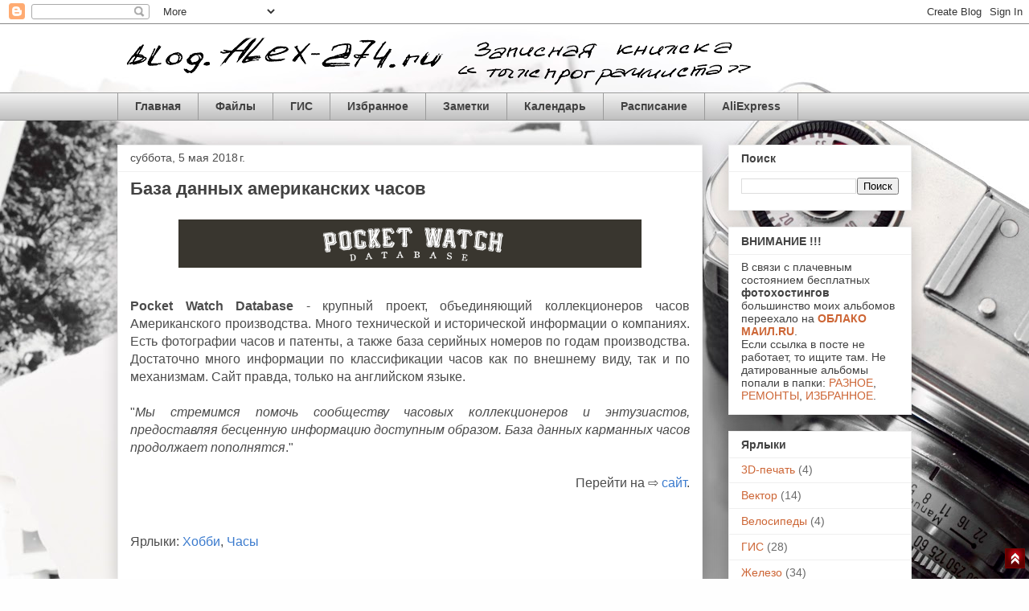

--- FILE ---
content_type: text/html; charset=UTF-8
request_url: https://blog.alex-274.ru/2018/05/blog-post_5.html
body_size: 17782
content:
<!DOCTYPE html>
<html class='v2' dir='ltr' lang='ru'>
<head>
<link href='https://www.blogger.com/static/v1/widgets/335934321-css_bundle_v2.css' rel='stylesheet' type='text/css'/>
<meta content='width=1100' name='viewport'/>
<meta content='text/html; charset=UTF-8' http-equiv='Content-Type'/>
<meta content='blogger' name='generator'/>
<link href='https://blog.alex-274.ru/favicon.ico' rel='icon' type='image/x-icon'/>
<link href='https://blog.alex-274.ru/2018/05/blog-post_5.html' rel='canonical'/>
<link rel="alternate" type="application/atom+xml" title="Blog Alex-274 - Atom" href="https://blog.alex-274.ru/feeds/posts/default" />
<link rel="alternate" type="application/rss+xml" title="Blog Alex-274 - RSS" href="https://blog.alex-274.ru/feeds/posts/default?alt=rss" />
<link rel="service.post" type="application/atom+xml" title="Blog Alex-274 - Atom" href="https://www.blogger.com/feeds/4905679907163479166/posts/default" />

<link rel="alternate" type="application/atom+xml" title="Blog Alex-274 - Atom" href="https://blog.alex-274.ru/feeds/6867776842109659312/comments/default" />
<!--Can't find substitution for tag [blog.ieCssRetrofitLinks]-->
<link href='https://blogger.googleusercontent.com/img/b/R29vZ2xl/AVvXsEh-umNuxRl4OtDT5q2rExWoZTDW7iJfFiXD1xuV4mN4uq_hkBzlqqulDtPp4B3Y8HQrrVS6Sd8qLQtWXs4h2LHeYHg5v07KkCmvEV2GaeWMbBO6hhJp5krBFGZZ4QU5vVZaY7l4Ja7sQtDy/s1600/PocketWatchDB_logo.png' rel='image_src'/>
<meta content='https://blog.alex-274.ru/2018/05/blog-post_5.html' property='og:url'/>
<meta content='База данных американских часов' property='og:title'/>
<meta content='     Pocket Watch Database  - крупный проект, объединяющий коллекционеров часов Американского производства. Много технической и исторической...' property='og:description'/>
<meta content='https://blogger.googleusercontent.com/img/b/R29vZ2xl/AVvXsEh-umNuxRl4OtDT5q2rExWoZTDW7iJfFiXD1xuV4mN4uq_hkBzlqqulDtPp4B3Y8HQrrVS6Sd8qLQtWXs4h2LHeYHg5v07KkCmvEV2GaeWMbBO6hhJp5krBFGZZ4QU5vVZaY7l4Ja7sQtDy/w1200-h630-p-k-no-nu/PocketWatchDB_logo.png' property='og:image'/>
<title>Blog Alex-274: База данных американских часов</title>
<style id='page-skin-1' type='text/css'><!--
/*
-----------------------------------------------
Blogger Template Style
Name:     Awesome Inc.
Designer: Tina Chen
URL:      tinachen.org
----------------------------------------------- */
/* Content
----------------------------------------------- */
body {
font: normal normal 16px Arial, Tahoma, Helvetica, FreeSans, sans-serif;
color: #4c4c4c;
background: #fefefe url(https://themes.googleusercontent.com/image?id=1npuDrPgJnHKcry5ZTnQe1RubaHWIhT2Ag6COfF6ehpDD4cdBefaydJWG5qIWUZY3Ae0K) no-repeat fixed top center /* Credit: nicolas_ (http://www.istockphoto.com/portfolio/nicolas_?platform=blogger) */;
}
html body .content-outer {
min-width: 0;
max-width: 100%;
width: 100%;
}
a:link {
text-decoration: none;
color: #3b7bce;
}
a:visited {
text-decoration: none;
color: #4f48a1;
}
a:hover {
text-decoration: underline;
color: #3778cd;
}
.body-fauxcolumn-outer .cap-top {
position: absolute;
z-index: 1;
height: 276px;
width: 100%;
background: transparent none repeat-x scroll top left;
_background-image: none;
}
/* Columns
----------------------------------------------- */
.content-inner {
padding: 0;
}
.header-inner .section {
margin: 0 16px;
}
.tabs-inner .section {
margin: 0 16px;
}
.main-inner {
padding-top: 30px;
}
.main-inner .column-center-inner,
.main-inner .column-left-inner,
.main-inner .column-right-inner {
padding: 0 5px;
}
*+html body .main-inner .column-center-inner {
margin-top: -30px;
}
#layout .main-inner .column-center-inner {
margin-top: 0;
}
/* Header
----------------------------------------------- */
.header-outer {
margin: 0 0 0 0;
background: rgba(51,51,51,0) none repeat scroll 0 0;
}
.Header h1 {
font: normal bold 40px Arial, Tahoma, Helvetica, FreeSans, sans-serif;
color: #424242;
text-shadow: 0 0 -1px #000000;
}
.Header h1 a {
color: #424242;
}
.Header .description {
font: normal normal 14px Arial, Tahoma, Helvetica, FreeSans, sans-serif;
color: #424242;
}
.header-inner .Header .titlewrapper,
.header-inner .Header .descriptionwrapper {
padding-left: 0;
padding-right: 0;
margin-bottom: 0;
}
.header-inner .Header .titlewrapper {
padding-top: 22px;
}
/* Tabs
----------------------------------------------- */
.tabs-outer {
overflow: hidden;
position: relative;
background: #efefef url(https://resources.blogblog.com/blogblog/data/1kt/awesomeinc/tabs_gradient_light.png) repeat scroll 0 0;
}
#layout .tabs-outer {
overflow: visible;
}
.tabs-cap-top, .tabs-cap-bottom {
position: absolute;
width: 100%;
border-top: 1px solid #9b9b9b;
}
.tabs-cap-bottom {
bottom: 0;
}
.tabs-inner .widget li a {
display: inline-block;
margin: 0;
padding: .6em 1.5em;
font: normal bold 14px Arial, Tahoma, Helvetica, FreeSans, sans-serif;
color: #424242;
border-top: 1px solid #9b9b9b;
border-bottom: 1px solid #9b9b9b;
border-left: 1px solid #9b9b9b;
height: 16px;
line-height: 16px;
}
.tabs-inner .widget li:last-child a {
border-right: 1px solid #9b9b9b;
}
.tabs-inner .widget li.selected a, .tabs-inner .widget li a:hover {
background: #6a6a6a url(https://resources.blogblog.com/blogblog/data/1kt/awesomeinc/tabs_gradient_light.png) repeat-x scroll 0 -100px;
color: #ffffff;
}
/* Headings
----------------------------------------------- */
h2 {
font: normal bold 14px Arial, Tahoma, Helvetica, FreeSans, sans-serif;
color: #424242;
}
/* Widgets
----------------------------------------------- */
.main-inner .section {
margin: 0 27px;
padding: 0;
}
.main-inner .column-left-outer,
.main-inner .column-right-outer {
margin-top: 0;
}
#layout .main-inner .column-left-outer,
#layout .main-inner .column-right-outer {
margin-top: 0;
}
.main-inner .column-left-inner,
.main-inner .column-right-inner {
background: rgba(51,51,51,0) none repeat 0 0;
-moz-box-shadow: 0 0 0 rgba(0, 0, 0, .2);
-webkit-box-shadow: 0 0 0 rgba(0, 0, 0, .2);
-goog-ms-box-shadow: 0 0 0 rgba(0, 0, 0, .2);
box-shadow: 0 0 0 rgba(0, 0, 0, .2);
-moz-border-radius: 0;
-webkit-border-radius: 0;
-goog-ms-border-radius: 0;
border-radius: 0;
}
#layout .main-inner .column-left-inner,
#layout .main-inner .column-right-inner {
margin-top: 0;
}
.sidebar .widget {
font: normal normal 14px Arial, Tahoma, Helvetica, FreeSans, sans-serif;
color: #424242;
}
.sidebar .widget a:link {
color: #cd6636;
}
.sidebar .widget a:visited {
color: #9b8d46;
}
.sidebar .widget a:hover {
color: #3778cd;
}
.sidebar .widget h2 {
text-shadow: 0 0 -1px #000000;
}
.main-inner .widget {
background-color: #ffffff;
border: 1px solid #efefef;
padding: 0 15px 15px;
margin: 20px -16px;
-moz-box-shadow: 0 0 20px rgba(0, 0, 0, .2);
-webkit-box-shadow: 0 0 20px rgba(0, 0, 0, .2);
-goog-ms-box-shadow: 0 0 20px rgba(0, 0, 0, .2);
box-shadow: 0 0 20px rgba(0, 0, 0, .2);
-moz-border-radius: 0;
-webkit-border-radius: 0;
-goog-ms-border-radius: 0;
border-radius: 0;
}
.main-inner .widget h2 {
margin: 0 -15px;
padding: .6em 15px .5em;
border-bottom: 1px solid rgba(51,51,51,0);
}
.footer-inner .widget h2 {
padding: 0 0 .4em;
border-bottom: 1px solid rgba(51,51,51,0);
}
.main-inner .widget h2 + div, .footer-inner .widget h2 + div {
border-top: 1px solid #efefef;
padding-top: 8px;
}
.main-inner .widget .widget-content {
margin: 0 -15px;
padding: 7px 15px 0;
}
.main-inner .widget ul, .main-inner .widget #ArchiveList ul.flat {
margin: -8px -15px 0;
padding: 0;
list-style: none;
}
.main-inner .widget #ArchiveList {
margin: -8px 0 0;
}
.main-inner .widget ul li, .main-inner .widget #ArchiveList ul.flat li {
padding: .5em 15px;
text-indent: 0;
color: #6a6a6a;
border-top: 1px solid #efefef;
border-bottom: 1px solid rgba(51,51,51,0);
}
.main-inner .widget #ArchiveList ul li {
padding-top: .25em;
padding-bottom: .25em;
}
.main-inner .widget ul li:first-child, .main-inner .widget #ArchiveList ul.flat li:first-child {
border-top: none;
}
.main-inner .widget ul li:last-child, .main-inner .widget #ArchiveList ul.flat li:last-child {
border-bottom: none;
}
.post-body {
position: relative;
}
.main-inner .widget .post-body ul {
padding: 0 2.5em;
margin: .5em 0;
list-style: disc;
}
.main-inner .widget .post-body ul li {
padding: 0.25em 0;
margin-bottom: .25em;
color: #4c4c4c;
border: none;
}
.footer-inner .widget ul {
padding: 0;
list-style: none;
}
.widget .zippy {
color: #6a6a6a;
}
/* Posts
----------------------------------------------- */
body .main-inner .Blog {
padding: 0;
margin-bottom: 1em;
background-color: transparent;
border: none;
-moz-box-shadow: 0 0 0 rgba(0, 0, 0, 0);
-webkit-box-shadow: 0 0 0 rgba(0, 0, 0, 0);
-goog-ms-box-shadow: 0 0 0 rgba(0, 0, 0, 0);
box-shadow: 0 0 0 rgba(0, 0, 0, 0);
}
.main-inner .section:last-child .Blog:last-child {
padding: 0;
margin-bottom: 1em;
}
.main-inner .widget h2.date-header {
margin: 0 -15px 1px;
padding: 0 0 0 0;
font: normal normal 14px Arial, Tahoma, Helvetica, FreeSans, sans-serif;
color: #4c4c4c;
background: transparent none no-repeat scroll top left;
border-top: 0 solid #eeeeee;
border-bottom: 1px solid rgba(51,51,51,0);
-moz-border-radius-topleft: 0;
-moz-border-radius-topright: 0;
-webkit-border-top-left-radius: 0;
-webkit-border-top-right-radius: 0;
border-top-left-radius: 0;
border-top-right-radius: 0;
position: static;
bottom: 100%;
right: 15px;
text-shadow: 0 0 -1px #000000;
}
.main-inner .widget h2.date-header span {
font: normal normal 14px Arial, Tahoma, Helvetica, FreeSans, sans-serif;
display: block;
padding: .5em 15px;
border-left: 0 solid #eeeeee;
border-right: 0 solid #eeeeee;
}
.date-outer {
position: relative;
margin: 30px 0 20px;
padding: 0 15px;
background-color: #ffffff;
border: 1px solid #eeeeee;
-moz-box-shadow: 0 0 20px rgba(0, 0, 0, .2);
-webkit-box-shadow: 0 0 20px rgba(0, 0, 0, .2);
-goog-ms-box-shadow: 0 0 20px rgba(0, 0, 0, .2);
box-shadow: 0 0 20px rgba(0, 0, 0, .2);
-moz-border-radius: 0;
-webkit-border-radius: 0;
-goog-ms-border-radius: 0;
border-radius: 0;
}
.date-outer:first-child {
margin-top: 0;
}
.date-outer:last-child {
margin-bottom: 20px;
-moz-border-radius-bottomleft: 0;
-moz-border-radius-bottomright: 0;
-webkit-border-bottom-left-radius: 0;
-webkit-border-bottom-right-radius: 0;
-goog-ms-border-bottom-left-radius: 0;
-goog-ms-border-bottom-right-radius: 0;
border-bottom-left-radius: 0;
border-bottom-right-radius: 0;
}
.date-posts {
margin: 0 -15px;
padding: 0 15px;
clear: both;
}
.post-outer, .inline-ad {
border-top: 1px solid #eeeeee;
margin: 0 -15px;
padding: 15px 15px;
}
.post-outer {
padding-bottom: 10px;
}
.post-outer:first-child {
padding-top: 0;
border-top: none;
}
.post-outer:last-child, .inline-ad:last-child {
border-bottom: none;
}
.post-body {
position: relative;
}
.post-body img {
padding: 8px;
background: rgba(51,51,51,0);
border: 1px solid rgba(51,51,51,0);
-moz-box-shadow: 0 0 0 rgba(0, 0, 0, .2);
-webkit-box-shadow: 0 0 0 rgba(0, 0, 0, .2);
box-shadow: 0 0 0 rgba(0, 0, 0, .2);
-moz-border-radius: 0;
-webkit-border-radius: 0;
border-radius: 0;
}
h3.post-title, h4 {
font: normal bold 22px Arial, Tahoma, Helvetica, FreeSans, sans-serif;
color: #424242;
}
h3.post-title a {
font: normal bold 22px Arial, Tahoma, Helvetica, FreeSans, sans-serif;
color: #424242;
}
h3.post-title a:hover {
color: #3778cd;
text-decoration: underline;
}
.post-header {
margin: 0 0 1em;
}
.post-body {
line-height: 1.4;
}
.post-outer h2 {
color: #4c4c4c;
}
.post-footer {
margin: 1.5em 0 0;
}
#blog-pager {
padding: 15px;
font-size: 120%;
background-color: #ffffff;
border: 1px solid #efefef;
-moz-box-shadow: 0 0 20px rgba(0, 0, 0, .2);
-webkit-box-shadow: 0 0 20px rgba(0, 0, 0, .2);
-goog-ms-box-shadow: 0 0 20px rgba(0, 0, 0, .2);
box-shadow: 0 0 20px rgba(0, 0, 0, .2);
-moz-border-radius: 0;
-webkit-border-radius: 0;
-goog-ms-border-radius: 0;
border-radius: 0;
-moz-border-radius-topleft: 0;
-moz-border-radius-topright: 0;
-webkit-border-top-left-radius: 0;
-webkit-border-top-right-radius: 0;
-goog-ms-border-top-left-radius: 0;
-goog-ms-border-top-right-radius: 0;
border-top-left-radius: 0;
border-top-right-radius-topright: 0;
margin-top: 1em;
}
.blog-feeds, .post-feeds {
margin: 1em 0;
text-align: center;
color: #424242;
}
.blog-feeds a, .post-feeds a {
color: #cd6636;
}
.blog-feeds a:visited, .post-feeds a:visited {
color: #9b8d46;
}
.blog-feeds a:hover, .post-feeds a:hover {
color: #3778cd;
}
.post-outer .comments {
margin-top: 2em;
}
/* Comments
----------------------------------------------- */
.comments .comments-content .icon.blog-author {
background-repeat: no-repeat;
background-image: url([data-uri]);
}
.comments .comments-content .loadmore a {
border-top: 1px solid #9b9b9b;
border-bottom: 1px solid #9b9b9b;
}
.comments .continue {
border-top: 2px solid #9b9b9b;
}
/* Footer
----------------------------------------------- */
.footer-outer {
margin: -20px 0 -1px;
padding: 20px 0 0;
color: #424242;
overflow: hidden;
}
.footer-fauxborder-left {
border-top: 1px solid #efefef;
background: #ffffff none repeat scroll 0 0;
-moz-box-shadow: 0 0 20px rgba(0, 0, 0, .2);
-webkit-box-shadow: 0 0 20px rgba(0, 0, 0, .2);
-goog-ms-box-shadow: 0 0 20px rgba(0, 0, 0, .2);
box-shadow: 0 0 20px rgba(0, 0, 0, .2);
margin: 0 -20px;
}
/* Mobile
----------------------------------------------- */
body.mobile {
background-size: auto;
}
.mobile .body-fauxcolumn-outer {
background: transparent none repeat scroll top left;
}
*+html body.mobile .main-inner .column-center-inner {
margin-top: 0;
}
.mobile .main-inner .widget {
padding: 0 0 15px;
}
.mobile .main-inner .widget h2 + div,
.mobile .footer-inner .widget h2 + div {
border-top: none;
padding-top: 0;
}
.mobile .footer-inner .widget h2 {
padding: 0.5em 0;
border-bottom: none;
}
.mobile .main-inner .widget .widget-content {
margin: 0;
padding: 7px 0 0;
}
.mobile .main-inner .widget ul,
.mobile .main-inner .widget #ArchiveList ul.flat {
margin: 0 -15px 0;
}
.mobile .main-inner .widget h2.date-header {
right: 0;
}
.mobile .date-header span {
padding: 0.4em 0;
}
.mobile .date-outer:first-child {
margin-bottom: 0;
border: 1px solid #eeeeee;
-moz-border-radius-topleft: 0;
-moz-border-radius-topright: 0;
-webkit-border-top-left-radius: 0;
-webkit-border-top-right-radius: 0;
-goog-ms-border-top-left-radius: 0;
-goog-ms-border-top-right-radius: 0;
border-top-left-radius: 0;
border-top-right-radius: 0;
}
.mobile .date-outer {
border-color: #eeeeee;
border-width: 0 1px 1px;
}
.mobile .date-outer:last-child {
margin-bottom: 0;
}
.mobile .main-inner {
padding: 0;
}
.mobile .header-inner .section {
margin: 0;
}
.mobile .post-outer, .mobile .inline-ad {
padding: 5px 0;
}
.mobile .tabs-inner .section {
margin: 0 10px;
}
.mobile .main-inner .widget h2 {
margin: 0;
padding: 0;
}
.mobile .main-inner .widget h2.date-header span {
padding: 0;
}
.mobile .main-inner .widget .widget-content {
margin: 0;
padding: 7px 0 0;
}
.mobile #blog-pager {
border: 1px solid transparent;
background: #ffffff none repeat scroll 0 0;
}
.mobile .main-inner .column-left-inner,
.mobile .main-inner .column-right-inner {
background: rgba(51,51,51,0) none repeat 0 0;
-moz-box-shadow: none;
-webkit-box-shadow: none;
-goog-ms-box-shadow: none;
box-shadow: none;
}
.mobile .date-posts {
margin: 0;
padding: 0;
}
.mobile .footer-fauxborder-left {
margin: 0;
border-top: inherit;
}
.mobile .main-inner .section:last-child .Blog:last-child {
margin-bottom: 0;
}
.mobile-index-contents {
color: #4c4c4c;
}
.mobile .mobile-link-button {
background: #3b7bce url(https://resources.blogblog.com/blogblog/data/1kt/awesomeinc/tabs_gradient_light.png) repeat scroll 0 0;
}
.mobile-link-button a:link, .mobile-link-button a:visited {
color: #ffffff;
}
.mobile .tabs-inner .PageList .widget-content {
background: transparent;
border-top: 1px solid;
border-color: #9b9b9b;
color: #424242;
}
.mobile .tabs-inner .PageList .widget-content .pagelist-arrow {
border-left: 1px solid #9b9b9b;
}

--></style>
<style id='template-skin-1' type='text/css'><!--
body {
min-width: 1020px;
}
.content-outer, .content-fauxcolumn-outer, .region-inner {
min-width: 1020px;
max-width: 1020px;
_width: 1020px;
}
.main-inner .columns {
padding-left: 0px;
padding-right: 260px;
}
.main-inner .fauxcolumn-center-outer {
left: 0px;
right: 260px;
/* IE6 does not respect left and right together */
_width: expression(this.parentNode.offsetWidth -
parseInt("0px") -
parseInt("260px") + 'px');
}
.main-inner .fauxcolumn-left-outer {
width: 0px;
}
.main-inner .fauxcolumn-right-outer {
width: 260px;
}
.main-inner .column-left-outer {
width: 0px;
right: 100%;
margin-left: -0px;
}
.main-inner .column-right-outer {
width: 260px;
margin-right: -260px;
}
#layout {
min-width: 0;
}
#layout .content-outer {
min-width: 0;
width: 800px;
}
#layout .region-inner {
min-width: 0;
width: auto;
}
body#layout div.add_widget {
padding: 8px;
}
body#layout div.add_widget a {
margin-left: 32px;
}
--></style>
<style>
    body {background-image:url(https\:\/\/themes.googleusercontent.com\/image?id=1npuDrPgJnHKcry5ZTnQe1RubaHWIhT2Ag6COfF6ehpDD4cdBefaydJWG5qIWUZY3Ae0K);}
    
@media (max-width: 200px) { body {background-image:url(https\:\/\/themes.googleusercontent.com\/image?id=1npuDrPgJnHKcry5ZTnQe1RubaHWIhT2Ag6COfF6ehpDD4cdBefaydJWG5qIWUZY3Ae0K&options=w200);}}
@media (max-width: 400px) and (min-width: 201px) { body {background-image:url(https\:\/\/themes.googleusercontent.com\/image?id=1npuDrPgJnHKcry5ZTnQe1RubaHWIhT2Ag6COfF6ehpDD4cdBefaydJWG5qIWUZY3Ae0K&options=w400);}}
@media (max-width: 800px) and (min-width: 401px) { body {background-image:url(https\:\/\/themes.googleusercontent.com\/image?id=1npuDrPgJnHKcry5ZTnQe1RubaHWIhT2Ag6COfF6ehpDD4cdBefaydJWG5qIWUZY3Ae0K&options=w800);}}
@media (max-width: 1200px) and (min-width: 801px) { body {background-image:url(https\:\/\/themes.googleusercontent.com\/image?id=1npuDrPgJnHKcry5ZTnQe1RubaHWIhT2Ag6COfF6ehpDD4cdBefaydJWG5qIWUZY3Ae0K&options=w1200);}}
/* Last tag covers anything over one higher than the previous max-size cap. */
@media (min-width: 1201px) { body {background-image:url(https\:\/\/themes.googleusercontent.com\/image?id=1npuDrPgJnHKcry5ZTnQe1RubaHWIhT2Ag6COfF6ehpDD4cdBefaydJWG5qIWUZY3Ae0K&options=w1600);}}
  </style>
<script type='text/javascript'>
        (function(i,s,o,g,r,a,m){i['GoogleAnalyticsObject']=r;i[r]=i[r]||function(){
        (i[r].q=i[r].q||[]).push(arguments)},i[r].l=1*new Date();a=s.createElement(o),
        m=s.getElementsByTagName(o)[0];a.async=1;a.src=g;m.parentNode.insertBefore(a,m)
        })(window,document,'script','https://www.google-analytics.com/analytics.js','ga');
        ga('create', 'UA-158904750-1', 'auto', 'blogger');
        ga('blogger.send', 'pageview');
      </script>
<link href='https://www.blogger.com/dyn-css/authorization.css?targetBlogID=4905679907163479166&amp;zx=0dc2a74d-8e1e-4d7c-8278-89a1b174b81e' media='none' onload='if(media!=&#39;all&#39;)media=&#39;all&#39;' rel='stylesheet'/><noscript><link href='https://www.blogger.com/dyn-css/authorization.css?targetBlogID=4905679907163479166&amp;zx=0dc2a74d-8e1e-4d7c-8278-89a1b174b81e' rel='stylesheet'/></noscript>
<meta name='google-adsense-platform-account' content='ca-host-pub-1556223355139109'/>
<meta name='google-adsense-platform-domain' content='blogspot.com'/>

<!-- data-ad-client=ca-pub-5838237179068669 -->

</head>
<body class='loading variant-light'>
<div class='navbar section' id='navbar' name='Панель навигации'><div class='widget Navbar' data-version='1' id='Navbar1'><script type="text/javascript">
    function setAttributeOnload(object, attribute, val) {
      if(window.addEventListener) {
        window.addEventListener('load',
          function(){ object[attribute] = val; }, false);
      } else {
        window.attachEvent('onload', function(){ object[attribute] = val; });
      }
    }
  </script>
<div id="navbar-iframe-container"></div>
<script type="text/javascript" src="https://apis.google.com/js/platform.js"></script>
<script type="text/javascript">
      gapi.load("gapi.iframes:gapi.iframes.style.bubble", function() {
        if (gapi.iframes && gapi.iframes.getContext) {
          gapi.iframes.getContext().openChild({
              url: 'https://www.blogger.com/navbar/4905679907163479166?po\x3d6867776842109659312\x26origin\x3dhttps://blog.alex-274.ru',
              where: document.getElementById("navbar-iframe-container"),
              id: "navbar-iframe"
          });
        }
      });
    </script><script type="text/javascript">
(function() {
var script = document.createElement('script');
script.type = 'text/javascript';
script.src = '//pagead2.googlesyndication.com/pagead/js/google_top_exp.js';
var head = document.getElementsByTagName('head')[0];
if (head) {
head.appendChild(script);
}})();
</script>
</div></div>
<div class='body-fauxcolumns'>
<div class='fauxcolumn-outer body-fauxcolumn-outer'>
<div class='cap-top'>
<div class='cap-left'></div>
<div class='cap-right'></div>
</div>
<div class='fauxborder-left'>
<div class='fauxborder-right'></div>
<div class='fauxcolumn-inner'>
</div>
</div>
<div class='cap-bottom'>
<div class='cap-left'></div>
<div class='cap-right'></div>
</div>
</div>
</div>
<div class='content'>
<div class='content-fauxcolumns'>
<div class='fauxcolumn-outer content-fauxcolumn-outer'>
<div class='cap-top'>
<div class='cap-left'></div>
<div class='cap-right'></div>
</div>
<div class='fauxborder-left'>
<div class='fauxborder-right'></div>
<div class='fauxcolumn-inner'>
</div>
</div>
<div class='cap-bottom'>
<div class='cap-left'></div>
<div class='cap-right'></div>
</div>
</div>
</div>
<div class='content-outer'>
<div class='content-cap-top cap-top'>
<div class='cap-left'></div>
<div class='cap-right'></div>
</div>
<div class='fauxborder-left content-fauxborder-left'>
<div class='fauxborder-right content-fauxborder-right'></div>
<div class='content-inner'>
<header>
<div class='header-outer'>
<div class='header-cap-top cap-top'>
<div class='cap-left'></div>
<div class='cap-right'></div>
</div>
<div class='fauxborder-left header-fauxborder-left'>
<div class='fauxborder-right header-fauxborder-right'></div>
<div class='region-inner header-inner'>
<div class='header section' id='header' name='Заголовок'><div class='widget Header' data-version='1' id='Header1'>
<div id='header-inner'>
<a href='https://blog.alex-274.ru/' style='display: block'>
<img alt='Blog Alex-274' height='85px; ' id='Header1_headerimg' src='https://blogger.googleusercontent.com/img/a/AVvXsEg_FC_wF0NRajf_EVHJa8iIFvRMY337w8658o5BKBOVj2KurEypkHXuCaLLhn7Y2633B33sHcdQH7z7HqMer_mOxKpkHbXqUxwU2KQlOyA-UN-8IGqgoUwlRfNZc4V1TWQPfx2QcDsPVHyW1hhYl86ccRuByTRSVlUkEToKZCvp8PHk66IEC-bV8n09lw=s800' style='display: block' width='800px; '/>
</a>
</div>
</div></div>
</div>
</div>
<div class='header-cap-bottom cap-bottom'>
<div class='cap-left'></div>
<div class='cap-right'></div>
</div>
</div>
</header>
<div class='tabs-outer'>
<div class='tabs-cap-top cap-top'>
<div class='cap-left'></div>
<div class='cap-right'></div>
</div>
<div class='fauxborder-left tabs-fauxborder-left'>
<div class='fauxborder-right tabs-fauxborder-right'></div>
<div class='region-inner tabs-inner'>
<div class='tabs section' id='crosscol' name='Поперечный столбец'><div class='widget PageList' data-version='1' id='PageList2'>
<div class='widget-content'>
<ul>
<li>
<a href='http://alex-274.ru'>Главная</a>
</li>
<li>
<a href='http://alex-souproun.blogspot.com/p/blog-page_27.html'>Файлы</a>
</li>
<li>
<a href='http://blog.alex-274.ru/p/blog-page_22.html'>ГИС</a>
</li>
<li>
<a href='https://blog.alex-274.ru/p/blog-page_8.html'>Избранное</a>
</li>
<li>
<a href='https://blog.alex-274.ru/p/blog-page_15.html'>Заметки</a>
</li>
<li>
<a href='http://blog.alex-274.ru/p/2017.html'>Календарь</a>
</li>
<li>
<a href='https://blog.alex-274.ru/p/blog-page_17.html'>Расписание</a>
</li>
<li>
<a href='https://blog.alex-274.ru/p/blog-page_4.html'>AliExpress</a>
</li>
</ul>
<div class='clear'></div>
</div>
</div></div>
<div class='tabs no-items section' id='crosscol-overflow' name='Cross-Column 2'></div>
</div>
</div>
<div class='tabs-cap-bottom cap-bottom'>
<div class='cap-left'></div>
<div class='cap-right'></div>
</div>
</div>
<div class='main-outer'>
<div class='main-cap-top cap-top'>
<div class='cap-left'></div>
<div class='cap-right'></div>
</div>
<div class='fauxborder-left main-fauxborder-left'>
<div class='fauxborder-right main-fauxborder-right'></div>
<div class='region-inner main-inner'>
<div class='columns fauxcolumns'>
<div class='fauxcolumn-outer fauxcolumn-center-outer'>
<div class='cap-top'>
<div class='cap-left'></div>
<div class='cap-right'></div>
</div>
<div class='fauxborder-left'>
<div class='fauxborder-right'></div>
<div class='fauxcolumn-inner'>
</div>
</div>
<div class='cap-bottom'>
<div class='cap-left'></div>
<div class='cap-right'></div>
</div>
</div>
<div class='fauxcolumn-outer fauxcolumn-left-outer'>
<div class='cap-top'>
<div class='cap-left'></div>
<div class='cap-right'></div>
</div>
<div class='fauxborder-left'>
<div class='fauxborder-right'></div>
<div class='fauxcolumn-inner'>
</div>
</div>
<div class='cap-bottom'>
<div class='cap-left'></div>
<div class='cap-right'></div>
</div>
</div>
<div class='fauxcolumn-outer fauxcolumn-right-outer'>
<div class='cap-top'>
<div class='cap-left'></div>
<div class='cap-right'></div>
</div>
<div class='fauxborder-left'>
<div class='fauxborder-right'></div>
<div class='fauxcolumn-inner'>
</div>
</div>
<div class='cap-bottom'>
<div class='cap-left'></div>
<div class='cap-right'></div>
</div>
</div>
<!-- corrects IE6 width calculation -->
<div class='columns-inner'>
<div class='column-center-outer'>
<div class='column-center-inner'>
<div class='main section' id='main' name='Основной'><div class='widget Blog' data-version='1' id='Blog1'>
<div class='blog-posts hfeed'>

          <div class="date-outer">
        
<h2 class='date-header'><span>суббота, 5 мая 2018&#8239;г.</span></h2>

          <div class="date-posts">
        
<div class='post-outer'>
<div class='post hentry uncustomized-post-template' itemprop='blogPost' itemscope='itemscope' itemtype='http://schema.org/BlogPosting'>
<meta content='https://blogger.googleusercontent.com/img/b/R29vZ2xl/AVvXsEh-umNuxRl4OtDT5q2rExWoZTDW7iJfFiXD1xuV4mN4uq_hkBzlqqulDtPp4B3Y8HQrrVS6Sd8qLQtWXs4h2LHeYHg5v07KkCmvEV2GaeWMbBO6hhJp5krBFGZZ4QU5vVZaY7l4Ja7sQtDy/s1600/PocketWatchDB_logo.png' itemprop='image_url'/>
<meta content='4905679907163479166' itemprop='blogId'/>
<meta content='6867776842109659312' itemprop='postId'/>
<a name='6867776842109659312'></a>
<h3 class='post-title entry-title' itemprop='name'>
База данных американских часов
</h3>
<div class='post-header'>
<div class='post-header-line-1'></div>
</div>
<div class='post-body entry-content' id='post-body-6867776842109659312' itemprop='description articleBody'>
<div dir="ltr" style="text-align: left;" trbidi="on">
<div class="separator" style="clear: both; text-align: center;">
<a href="https://blogger.googleusercontent.com/img/b/R29vZ2xl/AVvXsEh-umNuxRl4OtDT5q2rExWoZTDW7iJfFiXD1xuV4mN4uq_hkBzlqqulDtPp4B3Y8HQrrVS6Sd8qLQtWXs4h2LHeYHg5v07KkCmvEV2GaeWMbBO6hhJp5krBFGZZ4QU5vVZaY7l4Ja7sQtDy/s1600/PocketWatchDB_logo.png" imageanchor="1" style="margin-left: 1em; margin-right: 1em;"><img border="0" data-original-height="60" data-original-width="576" src="https://blogger.googleusercontent.com/img/b/R29vZ2xl/AVvXsEh-umNuxRl4OtDT5q2rExWoZTDW7iJfFiXD1xuV4mN4uq_hkBzlqqulDtPp4B3Y8HQrrVS6Sd8qLQtWXs4h2LHeYHg5v07KkCmvEV2GaeWMbBO6hhJp5krBFGZZ4QU5vVZaY7l4Ja7sQtDy/s1600/PocketWatchDB_logo.png" /></a></div>
<div style="text-align: justify;">
<b><br /></b>
<b>Pocket Watch Database</b> - крупный проект, объединяющий коллекционеров часов Американского производства. Много технической и исторической информации о компаниях. Есть фотографии часов и патенты, а также база серийных номеров по годам производства. Достаточно много информации по классификации часов как по внешнему виду, так и по механизмам. Сайт правда, только на английском языке.</div>
<div style="text-align: justify;">
<br /></div>
<div style="text-align: justify;">
"<i>Мы стремимся помочь сообществу часовых коллекционеров и энтузиастов, предоставляя бесценную информацию доступным образом. База данных карманных часов продолжает пополнятся</i>."</div>
<br />
<div style="text-align: right;">
Перейти на &#8680; <a href="https://pocketwatchdatabase.com/" target="_blank">сайт</a>.</div>
</div>
<div style='clear: both;'></div>
</div>
<div class='post-footer'>
<div class='post-footer-line post-footer-line-1'>
<span class='post-author vcard'>
</span>
<span class='post-timestamp'>
</span>
<span class='post-comment-link'>
</span>
<span class='post-icons'>
</span>
<div class='post-share-buttons goog-inline-block'>
</div>
</div>
<div class='post-footer-line post-footer-line-2'>
<span class='post-labels'>
Ярлыки:
<a href='https://blog.alex-274.ru/search/label/%D0%A5%D0%BE%D0%B1%D0%B1%D0%B8' rel='tag'>Хобби</a>,
<a href='https://blog.alex-274.ru/search/label/%D0%A7%D0%B0%D1%81%D1%8B' rel='tag'>Часы</a>
</span>
</div>
<div class='post-footer-line post-footer-line-3'>
<span class='post-location'>
</span>
</div>
</div>
</div>
<div class='comments' id='comments'>
<a name='comments'></a>
</div>
</div>

        </div></div>
      
</div>
<div class='blog-pager' id='blog-pager'>
<span id='blog-pager-newer-link'>
<a class='blog-pager-newer-link' href='https://blog.alex-274.ru/2018/05/blog-post_6.html' id='Blog1_blog-pager-newer-link' title='Следующее'>Следующее</a>
</span>
<span id='blog-pager-older-link'>
<a class='blog-pager-older-link' href='https://blog.alex-274.ru/2018/05/925-1000com.html' id='Blog1_blog-pager-older-link' title='Предыдущее'>Предыдущее</a>
</span>
<a class='home-link' href='https://blog.alex-274.ru/'>Главная страница</a>
</div>
<div class='clear'></div>
<div class='post-feeds'>
</div>
</div></div>
</div>
</div>
<div class='column-left-outer'>
<div class='column-left-inner'>
<aside>
</aside>
</div>
</div>
<div class='column-right-outer'>
<div class='column-right-inner'>
<aside>
<div class='sidebar section' id='sidebar-right-1'><div class='widget BlogSearch' data-version='1' id='BlogSearch1'>
<h2 class='title'>Поиск</h2>
<div class='widget-content'>
<div id='BlogSearch1_form'>
<form action='https://blog.alex-274.ru/search' class='gsc-search-box' target='_top'>
<table cellpadding='0' cellspacing='0' class='gsc-search-box'>
<tbody>
<tr>
<td class='gsc-input'>
<input autocomplete='off' class='gsc-input' name='q' size='10' title='search' type='text' value=''/>
</td>
<td class='gsc-search-button'>
<input class='gsc-search-button' title='search' type='submit' value='Поиск'/>
</td>
</tr>
</tbody>
</table>
</form>
</div>
</div>
<div class='clear'></div>
</div><div class='widget HTML' data-version='1' id='HTML1'>
<h2 class='title'>ВНИМАНИЕ !!!</h2>
<div class='widget-content'>
В связи с плачевным состоянием бесплатных <span style="font-weight:bold;">фотохостингов</span> большинство моих альбомов переехало на <span style="font-weight:bold;"><a href="https://cloud.mail.ru/public/9yJD/UeoTbMEuG">ОБЛАКО МАИЛ.RU</a></span>.
<br />
Если ссылка в посте не работает, то ищите там. Не датированные альбомы попали в папки: <a href="https://cloud.mail.ru/public/9yJD/UeoTbMEuG/%D0%A0%D0%90%D0%97%D0%9D%D0%9E%D0%95/">РАЗНОЕ</a>, <a href="https://cloud.mail.ru/public/9yJD/UeoTbMEuG/%D0%A0%D0%95%D0%9C%D0%9E%D0%9D%D0%A2%D0%AB/">РЕМОНТЫ</a>, <a href="https://cloud.mail.ru/public/9yJD/UeoTbMEuG/%D0%98%D0%97%D0%91%D0%A0%D0%90%D0%9D%D0%9D%D0%9E%D0%95/">ИЗБРАННОЕ</a>.
</div>
<div class='clear'></div>
</div><div class='widget Label' data-version='1' id='Label1'>
<h2>Ярлыки</h2>
<div class='widget-content list-label-widget-content'>
<ul>
<li>
<a dir='ltr' href='https://blog.alex-274.ru/search/label/3D-%D0%BF%D0%B5%D1%87%D0%B0%D1%82%D1%8C'>3D-печать</a>
<span dir='ltr'>(4)</span>
</li>
<li>
<a dir='ltr' href='https://blog.alex-274.ru/search/label/%D0%92%D0%B5%D0%BA%D1%82%D0%BE%D1%80'>Вектор</a>
<span dir='ltr'>(14)</span>
</li>
<li>
<a dir='ltr' href='https://blog.alex-274.ru/search/label/%D0%92%D0%B5%D0%BB%D0%BE%D1%81%D0%B8%D0%BF%D0%B5%D0%B4%D1%8B'>Велосипеды</a>
<span dir='ltr'>(4)</span>
</li>
<li>
<a dir='ltr' href='https://blog.alex-274.ru/search/label/%D0%93%D0%98%D0%A1'>ГИС</a>
<span dir='ltr'>(28)</span>
</li>
<li>
<a dir='ltr' href='https://blog.alex-274.ru/search/label/%D0%96%D0%B5%D0%BB%D0%B5%D0%B7%D0%BE'>Железо</a>
<span dir='ltr'>(34)</span>
</li>
<li>
<a dir='ltr' href='https://blog.alex-274.ru/search/label/%D0%97%D0%B0%D0%B6%D0%B8%D0%B3%D0%B0%D0%BB%D0%BA%D0%B8'>Зажигалки</a>
<span dir='ltr'>(2)</span>
</li>
<li>
<a dir='ltr' href='https://blog.alex-274.ru/search/label/%D0%97%D0%B0%D0%BF%D0%B8%D1%81%D0%BA%D0%B8%20%D1%81%D0%B8%D1%81%D0%BE%D0%BF%D0%B0'>Записки сисопа</a>
<span dir='ltr'>(78)</span>
</li>
<li>
<a dir='ltr' href='https://blog.alex-274.ru/search/label/%D0%98%D0%B3%D1%80%D1%8B'>Игры</a>
<span dir='ltr'>(22)</span>
</li>
<li>
<a dir='ltr' href='https://blog.alex-274.ru/search/label/%D0%98%D0%B7%D1%83%D1%87%D0%B5%D0%BD%D0%BD%D0%BE%D1%81%D1%82%D1%8C'>Изученность</a>
<span dir='ltr'>(9)</span>
</li>
<li>
<a dir='ltr' href='https://blog.alex-274.ru/search/label/%D0%98%D0%BD%D1%81%D1%82%D1%80%D1%83%D0%BC%D0%B5%D0%BD%D1%82'>Инструмент</a>
<span dir='ltr'>(13)</span>
</li>
<li>
<a dir='ltr' href='https://blog.alex-274.ru/search/label/%D0%98%D0%BD%D1%82%D0%B5%D1%80%D0%BD%D0%B5%D1%82'>Интернет</a>
<span dir='ltr'>(23)</span>
</li>
<li>
<a dir='ltr' href='https://blog.alex-274.ru/search/label/%D0%9A%D0%B0%D0%BD%D1%86%D0%B5%D0%BB%D1%8F%D1%80%D0%B8%D1%8F'>Канцелярия</a>
<span dir='ltr'>(7)</span>
</li>
<li>
<a dir='ltr' href='https://blog.alex-274.ru/search/label/%D0%9A%D0%B0%D1%80%D1%82%D0%B0'>Карта</a>
<span dir='ltr'>(6)</span>
</li>
<li>
<a dir='ltr' href='https://blog.alex-274.ru/search/label/%D0%9A%D0%BB%D0%B0%D1%81%D1%81%D0%B8%D1%87%D0%B5%D1%81%D0%BA%D0%B0%D1%8F%20%D1%84%D0%BE%D1%82%D0%BE-%D0%BE%D0%BF%D1%82%D0%B8%D0%BA%D0%B0'>Классическая фото-оптика</a>
<span dir='ltr'>(28)</span>
</li>
<li>
<a dir='ltr' href='https://blog.alex-274.ru/search/label/%D0%9A%D0%BB%D0%B5%D0%B9%D0%BC%D0%BE'>Клеймо</a>
<span dir='ltr'>(4)</span>
</li>
<li>
<a dir='ltr' href='https://blog.alex-274.ru/search/label/%D0%9A%D0%BD%D0%B8%D0%B3%D0%B8'>Книги</a>
<span dir='ltr'>(11)</span>
</li>
<li>
<a dir='ltr' href='https://blog.alex-274.ru/search/label/%D0%9A%D0%BE%D0%BB%D0%BB%D0%B5%D0%BA%D1%86%D0%B8%D1%8F%20%D1%81%D1%81%D1%8B%D0%BB%D0%BE%D0%BA'>Коллекция ссылок</a>
<span dir='ltr'>(80)</span>
</li>
<li>
<a dir='ltr' href='https://blog.alex-274.ru/search/label/%D0%9A%D1%83%D1%80%D0%B8%D1%82%D0%B5%D0%BB%D1%8C%D0%BD%D1%8B%D0%B5%20%D1%82%D1%80%D1%83%D0%B1%D0%BA%D0%B8'>Курительные трубки</a>
<span dir='ltr'>(11)</span>
</li>
<li>
<a dir='ltr' href='https://blog.alex-274.ru/search/label/%D0%9C%D0%B0%D0%B3%D0%B0%D0%B4%D0%B0%D0%BD'>Магадан</a>
<span dir='ltr'>(7)</span>
</li>
<li>
<a dir='ltr' href='https://blog.alex-274.ru/search/label/%D0%9C%D0%B0%D0%B3%D0%B0%D0%B7%D0%B8%D0%BD%D1%8B'>Магазины</a>
<span dir='ltr'>(30)</span>
</li>
<li>
<a dir='ltr' href='https://blog.alex-274.ru/search/label/%D0%9C%D0%B0%D0%BB%D0%B5%D0%BD%D1%8C%D0%BA%D0%B8%D0%B5%20%D1%85%D0%B8%D1%82%D1%80%D0%BE%D1%81%D1%82%D0%B8'>Маленькие хитрости</a>
<span dir='ltr'>(3)</span>
</li>
<li>
<a dir='ltr' href='https://blog.alex-274.ru/search/label/%D0%9C%D1%83%D0%B7%D1%8B%D0%BA%D0%B0'>Музыка</a>
<span dir='ltr'>(11)</span>
</li>
<li>
<a dir='ltr' href='https://blog.alex-274.ru/search/label/%D0%9C%D1%8B%D1%81%D0%BB%D0%B8'>Мысли</a>
<span dir='ltr'>(10)</span>
</li>
<li>
<a dir='ltr' href='https://blog.alex-274.ru/search/label/%D0%9D%D0%B0%D1%83%D1%88%D0%BD%D0%B8%D0%BA%D0%B8'>Наушники</a>
<span dir='ltr'>(13)</span>
</li>
<li>
<a dir='ltr' href='https://blog.alex-274.ru/search/label/%D0%9D%D0%BE%D0%B2%D0%BE%D1%81%D1%82%D0%B8'>Новости</a>
<span dir='ltr'>(24)</span>
</li>
<li>
<a dir='ltr' href='https://blog.alex-274.ru/search/label/%D0%9D%D0%BE%D0%B6%D0%B8'>Ножи</a>
<span dir='ltr'>(7)</span>
</li>
<li>
<a dir='ltr' href='https://blog.alex-274.ru/search/label/%D0%9E%D0%B1%D0%B7%D0%BE%D1%80'>Обзор</a>
<span dir='ltr'>(44)</span>
</li>
<li>
<a dir='ltr' href='https://blog.alex-274.ru/search/label/%D0%9E%D0%B1%D1%8A%D1%8F%D0%B2%D0%BB%D0%B5%D0%BD%D0%B8%D1%8F'>Объявления</a>
<span dir='ltr'>(2)</span>
</li>
<li>
<a dir='ltr' href='https://blog.alex-274.ru/search/label/%D0%9F%D0%BB%D0%B5%D0%B5%D1%80%D1%8B'>Плееры</a>
<span dir='ltr'>(6)</span>
</li>
<li>
<a dir='ltr' href='https://blog.alex-274.ru/search/label/%D0%A0%D0%B5%D0%BC%D0%BE%D0%BD%D1%82'>Ремонт</a>
<span dir='ltr'>(20)</span>
</li>
<li>
<a dir='ltr' href='https://blog.alex-274.ru/search/label/%D0%A0%D0%BE%D1%81%D1%81%D0%B8%D1%8F'>Россия</a>
<span dir='ltr'>(15)</span>
</li>
<li>
<a dir='ltr' href='https://blog.alex-274.ru/search/label/%D0%A1%D0%BE%D1%84%D1%82%20%D0%B7%D0%B0%20%D0%B4%D0%B5%D0%BD%D1%8C%D0%B3%D0%B8'>Софт за деньги</a>
<span dir='ltr'>(7)</span>
</li>
<li>
<a dir='ltr' href='https://blog.alex-274.ru/search/label/%D0%A1%D0%9F%D0%9E'>СПО</a>
<span dir='ltr'>(51)</span>
</li>
<li>
<a dir='ltr' href='https://blog.alex-274.ru/search/label/%D0%A2%D0%B5%D1%85%D0%BF%D1%80%D0%BE%D1%86%D0%B5%D1%81%D1%81'>Техпроцесс</a>
<span dir='ltr'>(7)</span>
</li>
<li>
<a dir='ltr' href='https://blog.alex-274.ru/search/label/%D0%A2%D1%80%D0%B0%D0%BD%D1%81%D0%BF%D0%BE%D1%80%D1%82'>Транспорт</a>
<span dir='ltr'>(3)</span>
</li>
<li>
<a dir='ltr' href='https://blog.alex-274.ru/search/label/%D0%A2%D0%A4%D0%93%D0%98'>ТФГИ</a>
<span dir='ltr'>(64)</span>
</li>
<li>
<a dir='ltr' href='https://blog.alex-274.ru/search/label/%D0%A4%D0%B5%D0%B4%D0%B5%D1%80%D0%B0%D0%BB%D1%8C%D0%BD%D1%8B%D0%B5%20%D0%BF%D0%BE%D1%80%D1%82%D0%B0%D0%BB%D1%8B'>Федеральные порталы</a>
<span dir='ltr'>(17)</span>
</li>
<li>
<a dir='ltr' href='https://blog.alex-274.ru/search/label/%D0%A4%D0%B8%D0%BB%D1%8C%D0%BC%D1%8B'>Фильмы</a>
<span dir='ltr'>(11)</span>
</li>
<li>
<a dir='ltr' href='https://blog.alex-274.ru/search/label/%D0%A4%D0%BB%D0%B5%D1%88'>Флеш</a>
<span dir='ltr'>(9)</span>
</li>
<li>
<a dir='ltr' href='https://blog.alex-274.ru/search/label/%D0%A4%D0%BE%D1%82%D0%BE'>Фото</a>
<span dir='ltr'>(47)</span>
</li>
<li>
<a dir='ltr' href='https://blog.alex-274.ru/search/label/%D0%A4%D0%BE%D1%82%D0%BE%20%D0%9C%D0%B0%D0%B3%D0%B0%D0%B4%D0%B0%D0%BD%D0%B0'>Фото Магадана</a>
<span dir='ltr'>(2)</span>
</li>
<li>
<a dir='ltr' href='https://blog.alex-274.ru/search/label/%D0%A4%D0%BE%D1%82%D0%BE%D0%BF%D0%BB%D0%B5%D0%BD%D0%BA%D0%B0'>Фотопленка</a>
<span dir='ltr'>(8)</span>
</li>
<li>
<a dir='ltr' href='https://blog.alex-274.ru/search/label/%D0%A5%D0%BE%D0%B1%D0%B1%D0%B8'>Хобби</a>
<span dir='ltr'>(31)</span>
</li>
<li>
<a dir='ltr' href='https://blog.alex-274.ru/search/label/%D0%A5%D0%BE%D0%BB%D0%BE%D1%81%D1%82%D1%8F%D1%86%D0%BA%D0%B0%D1%8F%20%D0%B6%D0%B8%D0%B7%D0%BD%D1%8C'>Холостяцкая жизнь</a>
<span dir='ltr'>(7)</span>
</li>
<li>
<a dir='ltr' href='https://blog.alex-274.ru/search/label/%D0%A7%D0%B0%D1%81%D1%8B'>Часы</a>
<span dir='ltr'>(54)</span>
</li>
<li>
<a dir='ltr' href='https://blog.alex-274.ru/search/label/%D0%A8%D0%B2%D0%B5%D0%B9%D0%BD%D0%BE%D0%B5%20%D0%B4%D0%B5%D0%BB%D0%BE'>Швейное дело</a>
<span dir='ltr'>(3)</span>
</li>
<li>
<a dir='ltr' href='https://blog.alex-274.ru/search/label/%D0%AD%D1%82%D0%BE%20%D0%B8%D0%BD%D1%82%D0%B5%D1%80%D0%B5%D1%81%D0%BD%D0%BE'>Это интересно</a>
<span dir='ltr'>(40)</span>
</li>
<li>
<a dir='ltr' href='https://blog.alex-274.ru/search/label/%D0%AE%D0%BC%D0%BE%D1%80'>Юмор</a>
<span dir='ltr'>(4)</span>
</li>
<li>
<a dir='ltr' href='https://blog.alex-274.ru/search/label/AliExpress'>AliExpress</a>
<span dir='ltr'>(24)</span>
</li>
<li>
<a dir='ltr' href='https://blog.alex-274.ru/search/label/Canon'>Canon</a>
<span dir='ltr'>(16)</span>
</li>
<li>
<a dir='ltr' href='https://blog.alex-274.ru/search/label/Casio'>Casio</a>
<span dir='ltr'>(12)</span>
</li>
<li>
<a dir='ltr' href='https://blog.alex-274.ru/search/label/EDC'>EDC</a>
<span dir='ltr'>(12)</span>
</li>
<li>
<a dir='ltr' href='https://blog.alex-274.ru/search/label/Fujifilm'>Fujifilm</a>
<span dir='ltr'>(20)</span>
</li>
<li>
<a dir='ltr' href='https://blog.alex-274.ru/search/label/Google'>Google</a>
<span dir='ltr'>(9)</span>
</li>
<li>
<a dir='ltr' href='https://blog.alex-274.ru/search/label/Hi-Fi'>Hi-Fi</a>
<span dir='ltr'>(26)</span>
</li>
<li>
<a dir='ltr' href='https://blog.alex-274.ru/search/label/IT-%D1%88%D0%BD%D0%BE%D1%81%D1%82%D0%B8'>IT-шности</a>
<span dir='ltr'>(44)</span>
</li>
<li>
<a dir='ltr' href='https://blog.alex-274.ru/search/label/MikroTik'>MikroTik</a>
<span dir='ltr'>(3)</span>
</li>
<li>
<a dir='ltr' href='https://blog.alex-274.ru/search/label/Nintendo'>Nintendo</a>
<span dir='ltr'>(6)</span>
</li>
<li>
<a dir='ltr' href='https://blog.alex-274.ru/search/label/Windows%2010'>Windows 10</a>
<span dir='ltr'>(13)</span>
</li>
<li>
<a dir='ltr' href='https://blog.alex-274.ru/search/label/Windows%207'>Windows 7</a>
<span dir='ltr'>(23)</span>
</li>
<li>
<a dir='ltr' href='https://blog.alex-274.ru/search/label/Xiaomi'>Xiaomi</a>
<span dir='ltr'>(2)</span>
</li>
<li>
<a dir='ltr' href='https://blog.alex-274.ru/search/label/YouTube'>YouTube</a>
<span dir='ltr'>(86)</span>
</li>
</ul>
<div class='clear'></div>
</div>
</div><div class='widget Image' data-version='1' id='Image5'>
<h2>REG.RU скидка 5%</h2>
<div class='widget-content'>
<a href='https://www.reg.ru/?rlink=reflink-4980729'>
<img alt='REG.RU скидка 5%' height='122' id='Image5_img' src='https://blogger.googleusercontent.com/img/b/R29vZ2xl/AVvXsEihMc7p4UoMPgwoDgMRfz4evLsryLU9Pu9IrQCEWayn1kiwRQE6QKQrM3S6xcQmStNDmbgHOO2xJ6o_Kvk5-BOWKKG5wLfo_v2qogRcUGbaZ96EH6AGoGeNmGOEgwO9H4LAuQ-9CUk7IKwZ/s1600/reg-ru_banner_sale5.png' width='200'/>
</a>
<br/>
</div>
<div class='clear'></div>
</div><div class='widget LinkList' data-version='1' id='LinkList1'>
<h2>МОИ ПРОФИЛИ</h2>
<div class='widget-content'>
<ul>
<li><a href='https://vk.com/alex274'>Профиль ВКонтакте</a></li>
<li><a href='https://www.flickr.com/photos/146493841@N08'>Фото на Flickr</a></li>
<li><a href='https://alex-274.imgsrc.ru'>Фотохостинг iMGSRC.RU</a></li>
<li><a href='https://kupiprodai.ru/user/66ca99e8edb1226164ad0f5a3812cd7d5c70e17/'>Мои объявления на КП</a></li>
<li><a href='http://lens-club.ru/profile/c_13315.html'>Профиль Lens Club</a></li>
<li><a href='https://alex-274.livejournal.com/'>Лента на Live Journal</a></li>
<li><a href='https://icq.im/Alex274ru'>Канал сайта в ICQ</a></li>
<li><a href='https://icq.im/OrDaRussia'>Канал ОрДы в ICQ</a></li>
<li><a href='http://icq.com/invite/2380254'>Номер ICQ: 2380254</a></li>
<li><a href='http://alex-274.nextgis.com/resource/0'>Карты на Next GIS</a></li>
<li><a href='http://player.ru/member.php?u=143305'>Профиль на Player RU</a></li>
<li><a href='https://www.youtube.com/channel/UC1Q4KAxtE8oNergn5p_O7ug'>Канал на YouTube</a></li>
<li><a href='https://www.tiktok.com/@alex_souproun?'>Профиль в TikTok</a></li>
<li><a href='https://pocketwatchdatabase.com/profile/Alex274/collection'>Профиль Pocket Watch Database</a></li>
<li><a href='https://www.flickr.com/groups/magadan/pool/'>Фото Магадана на Flickr</a></li>
</ul>
<div class='clear'></div>
</div>
</div><div class='widget PopularPosts' data-version='1' id='PopularPosts1'>
<h2>Популярные</h2>
<div class='widget-content popular-posts'>
<ul>
<li>
<div class='item-content'>
<div class='item-thumbnail'>
<a href='https://blog.alex-274.ru/2022/03/blog-post.html' target='_blank'>
<img alt='' border='0' src='https://blogger.googleusercontent.com/img/a/AVvXsEimCB1J4gqL7LRn8uk1AwqMPH2ZFnrgs0BlYcoXuCXkMebdBaFNdbbeLXzKA-WjKPJimdpcmt6brSjk68pRv6Qk2SE58wZ7fb7xAkn-X-tVbqwFpiRS0i-besRhqKZuDjwpX7EyH1P7fGY9inyUP0muDobebOKnZw9ze4_DOS8TtToekGDaoep9_mD9ug=w72-h72-p-k-no-nu'/>
</a>
</div>
<div class='item-title'><a href='https://blog.alex-274.ru/2022/03/blog-post.html'>Сбой в работе федеральных порталов РФ</a></div>
<div class='item-snippet'>Отмечен в некоторых регионах отказ или сбои в работе порталов и служб: Электронный бюджет, Росказна, СУФД, Госзакупки, АСЛН. Скорее всего эт...</div>
</div>
<div style='clear: both;'></div>
</li>
<li>
<div class='item-content'>
<div class='item-thumbnail'>
<a href='https://blog.alex-274.ru/2022/11/blog-post.html' target='_blank'>
<img alt='' border='0' src='https://blogger.googleusercontent.com/img/b/R29vZ2xl/AVvXsEjHUPe1NG_P_8AzbPJ2fc2cU5mceVL67Cz3CZYGIy-LWVRIqwvleW6MtxtYSVaCiotIPJfSmtpFxq1vW_m7B-v3XsikqsqncigiqcScFweXyZUzpRHFqnkjSdVECxbXi3ViPUxuXs9-kxWb4Bybl7YXpZEPNFXv-DostXsCaOhKt-3bDfdYsCDcuQp-GQ/w72-h72-p-k-no-nu/Yandex_bit.png'/>
</a>
</div>
<div class='item-title'><a href='https://blog.alex-274.ru/2022/11/blog-post.html'>Яндекс Браузер: узнать битность программы</a></div>
<div class='item-snippet'>Для установки дополнительного ПО для работы на федеральных порталах необходимо знать битность версии браузера. Чтобы узнать битность Яндекс ...</div>
</div>
<div style='clear: both;'></div>
</li>
<li>
<div class='item-content'>
<div class='item-thumbnail'>
<a href='https://blog.alex-274.ru/2022/10/blog-post.html' target='_blank'>
<img alt='' border='0' src='https://blogger.googleusercontent.com/img/b/R29vZ2xl/AVvXsEgFak68mKyuwxSJwJWQ_SkpUSqSu04r5YOAo4b7QaF6kIqbs5JsNfCDMMtkdm5Ff_NeQAopUrF30mv5QrAgO6xDL0OybJ6SMMlfCmwCyrKvz5wM__ulaA7iUUC7N64IqQoR_0PPhuIQr-AHjvPDyWuas7ZOzc4f6zYqHf_l5axUe6D7CnWDBBwKq58FfA/w72-h72-p-k-no-nu/20221031%20%D0%9F%D0%BB%D0%B0%D0%B3%D0%B8%D0%BD%D1%8B%20%D0%93%D0%BE%D1%81%D0%A3%D1%81%D0%BB%D1%83%D0%B3.png'/>
</a>
</div>
<div class='item-title'><a href='https://blog.alex-274.ru/2022/10/blog-post.html'>Яндекс Браузер: Ошибка подписания документов на ГосУслугах</a></div>
<div class='item-snippet'>Ошибка кроется в неправильно установленном плагине CAdES . Качаем дополнения из репозитория Google : CryptoPro Extension for CAdES Browser P...</div>
</div>
<div style='clear: both;'></div>
</li>
<li>
<div class='item-content'>
<div class='item-thumbnail'>
<a href='https://blog.alex-274.ru/2019/04/2012.html' target='_blank'>
<img alt='' border='0' src='https://blogger.googleusercontent.com/img/b/R29vZ2xl/AVvXsEj-JekIrrCIkfzUJdm5pM79aYt0i9YLYfD1rRchGY5Ie5z50tyNEoWzGhfKJ56RGXI3Bi2fnVWUAlRQps0ZvUmFT-JGQUlyfvrnC6xd5Go7slsJxsoPr084Jh9j8uGsr1w12-hZshS9cg_w/w72-h72-p-k-no-nu/logo.png'/>
</a>
</div>
<div class='item-title'><a href='https://blog.alex-274.ru/2019/04/2012.html'>Электронный бюджет ГОСТ-2012 - настройка рабочего места</a></div>
<div class='item-snippet'>    Очередной федеральный геморрой подкрался планово, и как всегда... За основу будет взята инструкция присланная по электронке (с просьбой ...</div>
</div>
<div style='clear: both;'></div>
</li>
<li>
<div class='item-content'>
<div class='item-thumbnail'>
<a href='https://blog.alex-274.ru/2019/04/microsoft-visual-c-redistributables.html' target='_blank'>
<img alt='' border='0' src='https://blogger.googleusercontent.com/img/b/R29vZ2xl/AVvXsEi9RNTU0DssYeVAJTkIOcSLUHLCegQuBEEJxP2aMlHIAJW12al7WvSJP9RCHLrxdLFr1lYsXE7Ga6tta6Oci9nHx5dPuFlNyDAgmQHqv0YJbhr-VBIOF37D8Jit4Ym8wo6pDAlBo5QKBCvl/w72-h72-p-k-no-nu/vc-redist-installer.png'/>
</a>
</div>
<div class='item-title'><a href='https://blog.alex-274.ru/2019/04/microsoft-visual-c-redistributables.html'>Microsoft Visual C++ Redistributables 2005-2017 - все версии</a></div>
<div class='item-snippet'>    Иногда из-за криворукости программистов возникает необходимость в конкретной версии библиотек Microsoft Visual C++ Redistributables . Хо...</div>
</div>
<div style='clear: both;'></div>
</li>
<li>
<div class='item-content'>
<div class='item-thumbnail'>
<a href='https://blog.alex-274.ru/2017/04/blog-post_14.html' target='_blank'>
<img alt='' border='0' src='https://blogger.googleusercontent.com/img/b/R29vZ2xl/AVvXsEh2z1gOh6bzDXdS5EMw3daG9B558vIRe1OzzAg9EeXqjgzTnZxNvx_H6iqNvwGRC-HEVZisKps0RlapBrd2DrZOvLKrwx1DhI8ZcgxbDeE18lUKzBzVxDNAhCTp2I_EVBJTqwhHBP2xRvjN/w72-h72-p-k-no-nu/freg109-300x189.jpg'/>
</a>
</div>
<div class='item-title'><a href='https://blog.alex-274.ru/2017/04/blog-post_14.html'>Калькулятор магнитного склонения</a></div>
<div class='item-snippet'>     При пользовании магнитным компасом необходимо помнить, что направление  на нужный нам географический (&quot;истинный&quot;) полюс и нап...</div>
</div>
<div style='clear: both;'></div>
</li>
</ul>
<div class='clear'></div>
</div>
</div><div class='widget Feed' data-version='1' id='Feed2'>
<h2>Библиотека СПО</h2>
<div class='widget-content' id='Feed2_feedItemListDisplay'>
<span style='filter: alpha(25); opacity: 0.25;'>
<a href='http://biblprog.org.ua/ru/rssexport/'>Загрузка...</a>
</span>
</div>
<div class='clear'></div>
</div><div class='widget HTML' data-version='1' id='HTML6'>
<h2 class='title'>FOREX ProFinance</h2>
<div class='widget-content'>
<!--  FOREXPF.RU - Курсы ЦБ РФ start -->
<table width="186" border="1" style="border-collapse: collapse; text-align:center; font-size:10px; color:#000000; "><tr bgcolor=""><td height="10" valign="top" colspan="3"><style>A.forexpf_ { text-decoration: none;font-size:10px;} A.forexpf_:visited {color: #000000;font-size:10px;} </style><a href="http://www.profinance.ru/" title="Курсы валют ЦБ РФ" target="_blank" class="forexpf_">Курсы валют ЦБ РФ</a></td></tr><tr bgcolor="#F6EDDD"><td>Дата:</td><td id="pfdt1">00:00</td><td id="pfdt2">00:00</td></tr><tr bgcolor=""><td><a href="http://www.profinance.ru/currency_usd.asp" title="Курс доллара" target="_blank" class="forexpf_">Курс доллара</a></td><td id="usrutd">0.00</td><td id="usrutm">0.00</td></tr><tr bgcolor="#F6EDDD"><td><a href="http://www.profinance.ru/currency_eur.asp" title="Курс Евро" target="_blank" class="forexpf_">Курс евро</a></td><td id="eurutd">0.00</td><td id="eurutm">0.00</td></tr><tr bgcolor=""><td><a href="http://www.profinance.ru/currency_usd.asp" title="Курс фунта" target="_blank" class="forexpf_">Курс фунта</a></td><td id="gbrutd">0.00</td><td id="gbrutm">0.00</td></tr><tr bgcolor="#F6EDDD"><td><a href="http://www.profinance.ru/currency_usd.asp" title="Курс бел. рубля" target="_blank" class="forexpf_">Курс бел. рубля</a></td><td id="byrutd">0.00</td><td id="byrutm">0.00</td></tr><tr bgcolor=""><td><a href="http://www.profinance.ru/currency_usd.asp" title="Курс тенге" target="_blank" class="forexpf_">Курс тенге</a></td><td id="kzrutd">0.00</td><td id="kzrutm">0.00</td></tr><tr bgcolor="#F6EDDD"><td><a href="http://www.profinance.ru/currency_usd.asp" title="Курс юаня" target="_blank" class="forexpf_">Курс юаня</a></td><td id="cnrutd">0.00</td><td id="cnrutm">0.00</td></tr><tr bgcolor=""><td><a href="http://www.profinance.ru/currency_usd.asp" title="Курс гривны" target="_blank" class="forexpf_">Курс гривны</a></td><td id="uarutd">0.00</td><td id="uarutm">0.00</td></tr><tr bgcolor="#F6EDDD"><td><a href="http://www.profinance.ru/currency_usd.asp" title="Курс франка" target="_blank" class="forexpf_">Курс франка</a></td><td id="chrutd">0.00</td><td id="chrutm">0.00</td></tr><tr bgcolor=""><td><a href="http://www.profinance.ru/currency_usd.asp" title="Курс йены" target="_blank" class="forexpf_">Курс йены</a></td><td id="jprutd">0.00</td><td id="jprutm">0.00</td></tr></table><script src="https://informers.forexpf.ru/php/cbrf.php?id=012345678"></script> 

<!--  FOREXPF.RU - Курсы ЦБ РФ end -->

<!--  FOREXPF.RU - Forex start -->
<table width="186" border="1" style="border-collapse: collapse; text-align:center; font-size:11px; color:#000000; "><tr bgcolor=""><td height="10" valign="top" colspan="3"><style>A.forexpf_ { text-decoration: none;} A.forexpf_:visited {color: #000000;} </style><a href="http://www.forexpf.ru/" title="Курсы валют" target="_blank" class="forexpf_">ProFinance: Курсы валют</a></td></tr><tr bgcolor="F6EDDD"><td></td><td>Покупка</td><td>Продажа</td></tr><tr bgcolor=""><td><a href="http://www.forexpf.ru/chart/usdrub/" title="Курс доллара" target="_blank" class="forexpf_">USD/RUB</a></td><td id="usdrubbid">0.00</td><td id="usdrubask">0.00</td></tr><tr bgcolor="F6EDDD"><td><a href="http://www.forexpf.ru/chart/eurrub/" title="Курс Евро" target="_blank" class="forexpf_">EUR/RUB</a></td><td id="eurrubbid">0.00</td><td id="eurrubask">0.00</td></tr><tr bgcolor=""><td colspan="3" id="euusrutm">Данные на</td></tr></table><script charset="utf-8" src="https://informers.forexpf.ru/export/euusrub.js"></script>
<!--  FOREXPF.RU - Forex end -->

<!--  FOREXPF.RU - Forex start -->
<table width="186" border="1" style="border-collapse: collapse; text-align:center; font-size:11px"><tr bgcolor=""><td height="10" valign="top" colspan="3"><a href="http://www.forexpf.ru/" title="Forex: курсы валют" target="_blank" class="forexpf_">Forex: Курсы валют</a></td></tr><tr bgcolor="F6EDDD"><td><a href="http://www.forexpf.ru/chart/eurusd/" title="EUR/USD" target="_blank" class="forexpf_">EUR/USD</a></td><td id="euusb">0.00</td><td id="euusa">0.00</td></tr><tr bgcolor=""><td><a href="http://www.forexpf.ru/chart/gbpusd/" title="GBP/USD" target="_blank" class="forexpf_">GBP/USD</a></td><td id="gbusb">0.00</td><td id="gbusa">0.00</td></tr><tr bgcolor="F6EDDD"><td><a href="http://www.forexpf.ru/chart/usdchf/" title="USD/CHF" target="_blank" class="forexpf_">USD/CHF</a></td><td id="uschb">0.00</td><td id="uscha">0.00</td></tr><tr bgcolor=""><td><a href="http://www.forexpf.ru/chart/usdjpy/" title="USD/JPY" target="_blank" class="forexpf_">USD/JPY</a></td><td id="usjpb">0.00</td><td id="usjpa">0.00</td></tr><tr bgcolor="F6EDDD"><td height="10" valign="top" colspan="3" id="frxtm">Данные на 00:00 мск</td></tr></table><script src="https://informers.forexpf.ru/forex.php?id=479A"></script>
<!--  FOREXPF.RU - Forex end -->

<!--  FOREXPF.RU - commodities start -->
<style>TABLE.forexpf_ A { text-decoration: none;color: #000000;} TABLE.forexpf_ A:visited {color: #000000} TABLE.forexpf_ A:link {color: #000000}</style><table width="186" border="1" style="border-collapse: collapse; text-align:center; font-size:10px; color:#000000;" class="forexpf_"><tr bgcolor=""><td colspan="3"><a href="http://www.profinance.ru/quote_show.php" title="товарные рынки">Товарные рынки</a></td></tr><tr bgcolor="#F6EDDD"><td></td><td>bid</td><td>ask<tr bgcolor=""><td><a href="http://www.profinance.ru/chart/gold/" title="золото" target="_blank">Золото</a></td><td id="cgoldb">0.00</td><td id="cgolda">0.00</td></tr><tr bgcolor="#F6EDDD"><td><a href="http://www.profinance.ru/chart/silver/" title="серебро" target="_blank">Серебро</a></td><td id="csilverb">0.00</td><td id="csilvera">0.00</td></tr><tr bgcolor=""><td><a href="http://www.profinance.ru/chart/platinum/" title="платина" target="_blank">Платина</a></td><td id="cplatb">0.00</td><td id="cplata">0.00</td></tr><tr bgcolor="#F6EDDD"><td><a href="http://www.profinance.ru/chart/palladium/" title="палладий" target="_blank">Палладий</a></td><td id="cpallb">0.00</td><td id="cpalla">0.00</td></tr><tr bgcolor=""><td><a href="http://www.profinance.ru/chart/alum/" title="алюминий" target="_blank">Алюминий</a></td><td id="calumb">0.00</td><td id="caluma">0.00</td></tr><tr bgcolor="#F6EDDD"><td><a href="http://www.profinance.ru/chart/nikel/" title="никель" target="_blank">Никель</a></td><td id="cnickelb">0.00</td><td id="cnickela">0.00</td></tr><tr bgcolor=""><td><a href="http://www.profinance.ru/chart/copper/" title="медь" target="_blank">Медь</a></td><td id="ccopperb">0.00</td><td id="ccoppera">0.00</td></tr><tr bgcolor="#F6EDDD"><td><a href="http://www.profinance.ru/chart/brent/" title="brent" target="_blank">Нефть Брент</a></td><td id="cbrentb">0.00</td><td id="cbrenta">0.00</td></tr><tr bgcolor=""><td><a href="http://www.profinance.ru/chart/lightsweet/" title="light sweet" target="_blank">Нефть Лайт</a></td><td id="clightb">0.00</td><td id="clighta">0.00</td></tr><tr bgcolor="#F6EDDD"><td id="ccomtm" colspan="3"></td></tr></td></tr></table><script src="https://informers.forexpf.ru/js/legacy/commod/017864523.js"></script>
<!--  FOREXPF.RU -commodities end -->
</div>
<div class='clear'></div>
</div><div class='widget HTML' data-version='1' id='HTML3'>
<h2 class='title'>Праздники</h2>
<div class='widget-content'>
<a href=http://www.calend.ru target=_blank><img src="https://lh3.googleusercontent.com/blogger_img_proxy/AEn0k_vMLAIx0tgOyc_wtIgCs_ZVv6Xi8WGA9jHrWBD_0kP8RNZmRZdJneXKHtDC0-t0S2PHE6L1lpFXHq3345hyQ3YVqEYZs830SHDz7g9XhoxSEdZ1CQ=s0-d" width="189" alt="Праздники сегодня" border="0"></a>
</div>
<div class='clear'></div>
</div><div class='widget HTML' data-version='1' id='HTML5'>
<h2 class='title'>.</h2>
<div class='widget-content'>
<a rel="nofollow" style="display:scroll;position:fixed;bottom:10px;right:5px;" href="#" title="ВВЕРХ"><img src="https://blogger.googleusercontent.com/img/b/R29vZ2xl/AVvXsEjmgCD2uQ5nJPB_qEbwVhCJa7wCrAazCAC1wo5nieXnbwQThOFUXnvrn2hdykWwxQFBgxwmE7EyWqC0aBkQgPwYSJWKhlZ5hlMTjVGpESRgfbJM63KaOWyo_9ggUdQAc_pSZ06nO69gAhmKOHgy-70sA1-sqmh7WZiUozQ5rZDSTlSYVbttkqIwUDi8Xg/s25/Top.png"/></a>
<a href="https://datastudio.google.com/reporting/a06e4ddb-7c02-407e-b5de-05fa5bc24189/page/3yZuB" target="_blank">Google Аналитика</a>
</div>
<div class='clear'></div>
</div></div>
</aside>
</div>
</div>
</div>
<div style='clear: both'></div>
<!-- columns -->
</div>
<!-- main -->
</div>
</div>
<div class='main-cap-bottom cap-bottom'>
<div class='cap-left'></div>
<div class='cap-right'></div>
</div>
</div>
<footer>
<div class='footer-outer'>
<div class='footer-cap-top cap-top'>
<div class='cap-left'></div>
<div class='cap-right'></div>
</div>
<div class='fauxborder-left footer-fauxborder-left'>
<div class='fauxborder-right footer-fauxborder-right'></div>
<div class='region-inner footer-inner'>
<div class='foot no-items section' id='footer-1'></div>
<table border='0' cellpadding='0' cellspacing='0' class='section-columns columns-2'>
<tbody>
<tr>
<td class='first columns-cell'>
<div class='foot no-items section' id='footer-2-1'></div>
</td>
<td class='columns-cell'>
<div class='foot no-items section' id='footer-2-2'></div>
</td>
</tr>
</tbody>
</table>
<!-- outside of the include in order to lock Attribution widget -->
<div class='foot section' id='footer-3' name='Нижний колонтитул'><div class='widget Attribution' data-version='1' id='Attribution1'>
<div class='widget-content' style='text-align: center;'>
Alex-274.ru (c) 2012-2025. "Лучший учитель - неудачи наши." (с) Мастер Йода. Тема "Корпорация "Чудеса"". Автор изображений для темы: <a href='http://www.istockphoto.com/portfolio/nicolas_?platform=blogger' target='_blank'>nicolas_</a>. Технологии <a href='https://www.blogger.com' target='_blank'>Blogger</a>.
</div>
<div class='clear'></div>
</div></div>
</div>
</div>
<div class='footer-cap-bottom cap-bottom'>
<div class='cap-left'></div>
<div class='cap-right'></div>
</div>
</div>
</footer>
<!-- content -->
</div>
</div>
<div class='content-cap-bottom cap-bottom'>
<div class='cap-left'></div>
<div class='cap-right'></div>
</div>
</div>
</div>
<script type='text/javascript'>
    window.setTimeout(function() {
        document.body.className = document.body.className.replace('loading', '');
      }, 10);
  </script>

<script type="text/javascript" src="https://www.blogger.com/static/v1/widgets/3845888474-widgets.js"></script>
<script type='text/javascript'>
window['__wavt'] = 'AOuZoY4OBefWQ1_r2ChfehKQuSlKQMcyzg:1768795746074';_WidgetManager._Init('//www.blogger.com/rearrange?blogID\x3d4905679907163479166','//blog.alex-274.ru/2018/05/blog-post_5.html','4905679907163479166');
_WidgetManager._SetDataContext([{'name': 'blog', 'data': {'blogId': '4905679907163479166', 'title': 'Blog Alex-274', 'url': 'https://blog.alex-274.ru/2018/05/blog-post_5.html', 'canonicalUrl': 'https://blog.alex-274.ru/2018/05/blog-post_5.html', 'homepageUrl': 'https://blog.alex-274.ru/', 'searchUrl': 'https://blog.alex-274.ru/search', 'canonicalHomepageUrl': 'https://blog.alex-274.ru/', 'blogspotFaviconUrl': 'https://blog.alex-274.ru/favicon.ico', 'bloggerUrl': 'https://www.blogger.com', 'hasCustomDomain': true, 'httpsEnabled': true, 'enabledCommentProfileImages': true, 'gPlusViewType': 'FILTERED_POSTMOD', 'adultContent': false, 'analyticsAccountNumber': 'UA-158904750-1', 'encoding': 'UTF-8', 'locale': 'ru', 'localeUnderscoreDelimited': 'ru', 'languageDirection': 'ltr', 'isPrivate': false, 'isMobile': false, 'isMobileRequest': false, 'mobileClass': '', 'isPrivateBlog': false, 'isDynamicViewsAvailable': true, 'feedLinks': '\x3clink rel\x3d\x22alternate\x22 type\x3d\x22application/atom+xml\x22 title\x3d\x22Blog Alex-274 - Atom\x22 href\x3d\x22https://blog.alex-274.ru/feeds/posts/default\x22 /\x3e\n\x3clink rel\x3d\x22alternate\x22 type\x3d\x22application/rss+xml\x22 title\x3d\x22Blog Alex-274 - RSS\x22 href\x3d\x22https://blog.alex-274.ru/feeds/posts/default?alt\x3drss\x22 /\x3e\n\x3clink rel\x3d\x22service.post\x22 type\x3d\x22application/atom+xml\x22 title\x3d\x22Blog Alex-274 - Atom\x22 href\x3d\x22https://www.blogger.com/feeds/4905679907163479166/posts/default\x22 /\x3e\n\n\x3clink rel\x3d\x22alternate\x22 type\x3d\x22application/atom+xml\x22 title\x3d\x22Blog Alex-274 - Atom\x22 href\x3d\x22https://blog.alex-274.ru/feeds/6867776842109659312/comments/default\x22 /\x3e\n', 'meTag': '', 'adsenseClientId': 'ca-pub-5838237179068669', 'adsenseHostId': 'ca-host-pub-1556223355139109', 'adsenseHasAds': false, 'adsenseAutoAds': false, 'boqCommentIframeForm': true, 'loginRedirectParam': '', 'view': '', 'dynamicViewsCommentsSrc': '//www.blogblog.com/dynamicviews/4224c15c4e7c9321/js/comments.js', 'dynamicViewsScriptSrc': '//www.blogblog.com/dynamicviews/f9a985b7a2d28680', 'plusOneApiSrc': 'https://apis.google.com/js/platform.js', 'disableGComments': true, 'interstitialAccepted': false, 'sharing': {'platforms': [{'name': '\u041f\u043e\u043b\u0443\u0447\u0438\u0442\u044c \u0441\u0441\u044b\u043b\u043a\u0443', 'key': 'link', 'shareMessage': '\u041f\u043e\u043b\u0443\u0447\u0438\u0442\u044c \u0441\u0441\u044b\u043b\u043a\u0443', 'target': ''}, {'name': 'Facebook', 'key': 'facebook', 'shareMessage': '\u041f\u043e\u0434\u0435\u043b\u0438\u0442\u044c\u0441\u044f \u0432 Facebook', 'target': 'facebook'}, {'name': '\u041d\u0430\u043f\u0438\u0441\u0430\u0442\u044c \u043e\u0431 \u044d\u0442\u043e\u043c \u0432 \u0431\u043b\u043e\u0433\u0435', 'key': 'blogThis', 'shareMessage': '\u041d\u0430\u043f\u0438\u0441\u0430\u0442\u044c \u043e\u0431 \u044d\u0442\u043e\u043c \u0432 \u0431\u043b\u043e\u0433\u0435', 'target': 'blog'}, {'name': 'X', 'key': 'twitter', 'shareMessage': '\u041f\u043e\u0434\u0435\u043b\u0438\u0442\u044c\u0441\u044f \u0432 X', 'target': 'twitter'}, {'name': 'Pinterest', 'key': 'pinterest', 'shareMessage': '\u041f\u043e\u0434\u0435\u043b\u0438\u0442\u044c\u0441\u044f \u0432 Pinterest', 'target': 'pinterest'}, {'name': '\u042d\u043b\u0435\u043a\u0442\u0440\u043e\u043d\u043d\u0430\u044f \u043f\u043e\u0447\u0442\u0430', 'key': 'email', 'shareMessage': '\u042d\u043b\u0435\u043a\u0442\u0440\u043e\u043d\u043d\u0430\u044f \u043f\u043e\u0447\u0442\u0430', 'target': 'email'}], 'disableGooglePlus': true, 'googlePlusShareButtonWidth': 0, 'googlePlusBootstrap': '\x3cscript type\x3d\x22text/javascript\x22\x3ewindow.___gcfg \x3d {\x27lang\x27: \x27ru\x27};\x3c/script\x3e'}, 'hasCustomJumpLinkMessage': false, 'jumpLinkMessage': '\u0414\u0430\u043b\u0435\u0435...', 'pageType': 'item', 'postId': '6867776842109659312', 'postImageThumbnailUrl': 'https://blogger.googleusercontent.com/img/b/R29vZ2xl/AVvXsEh-umNuxRl4OtDT5q2rExWoZTDW7iJfFiXD1xuV4mN4uq_hkBzlqqulDtPp4B3Y8HQrrVS6Sd8qLQtWXs4h2LHeYHg5v07KkCmvEV2GaeWMbBO6hhJp5krBFGZZ4QU5vVZaY7l4Ja7sQtDy/s72-c/PocketWatchDB_logo.png', 'postImageUrl': 'https://blogger.googleusercontent.com/img/b/R29vZ2xl/AVvXsEh-umNuxRl4OtDT5q2rExWoZTDW7iJfFiXD1xuV4mN4uq_hkBzlqqulDtPp4B3Y8HQrrVS6Sd8qLQtWXs4h2LHeYHg5v07KkCmvEV2GaeWMbBO6hhJp5krBFGZZ4QU5vVZaY7l4Ja7sQtDy/s1600/PocketWatchDB_logo.png', 'pageName': '\u0411\u0430\u0437\u0430 \u0434\u0430\u043d\u043d\u044b\u0445 \u0430\u043c\u0435\u0440\u0438\u043a\u0430\u043d\u0441\u043a\u0438\u0445 \u0447\u0430\u0441\u043e\u0432', 'pageTitle': 'Blog Alex-274: \u0411\u0430\u0437\u0430 \u0434\u0430\u043d\u043d\u044b\u0445 \u0430\u043c\u0435\u0440\u0438\u043a\u0430\u043d\u0441\u043a\u0438\u0445 \u0447\u0430\u0441\u043e\u0432'}}, {'name': 'features', 'data': {}}, {'name': 'messages', 'data': {'edit': '\u0418\u0437\u043c\u0435\u043d\u0438\u0442\u044c', 'linkCopiedToClipboard': '\u0421\u0441\u044b\u043b\u043a\u0430 \u0441\u043a\u043e\u043f\u0438\u0440\u043e\u0432\u0430\u043d\u0430 \u0432 \u0431\u0443\u0444\u0435\u0440 \u043e\u0431\u043c\u0435\u043d\u0430!', 'ok': '\u041e\u041a', 'postLink': '\u0421\u0441\u044b\u043b\u043a\u0430 \u043d\u0430 \u0441\u043e\u043e\u0431\u0449\u0435\u043d\u0438\u0435'}}, {'name': 'template', 'data': {'name': 'Awesome Inc.', 'localizedName': '\u041a\u043e\u0440\u043f\u043e\u0440\u0430\u0446\u0438\u044f \x22\u0427\u0443\u0434\u0435\u0441\u0430\x22', 'isResponsive': false, 'isAlternateRendering': false, 'isCustom': false, 'variant': 'light', 'variantId': 'light'}}, {'name': 'view', 'data': {'classic': {'name': 'classic', 'url': '?view\x3dclassic'}, 'flipcard': {'name': 'flipcard', 'url': '?view\x3dflipcard'}, 'magazine': {'name': 'magazine', 'url': '?view\x3dmagazine'}, 'mosaic': {'name': 'mosaic', 'url': '?view\x3dmosaic'}, 'sidebar': {'name': 'sidebar', 'url': '?view\x3dsidebar'}, 'snapshot': {'name': 'snapshot', 'url': '?view\x3dsnapshot'}, 'timeslide': {'name': 'timeslide', 'url': '?view\x3dtimeslide'}, 'isMobile': false, 'title': '\u0411\u0430\u0437\u0430 \u0434\u0430\u043d\u043d\u044b\u0445 \u0430\u043c\u0435\u0440\u0438\u043a\u0430\u043d\u0441\u043a\u0438\u0445 \u0447\u0430\u0441\u043e\u0432', 'description': '     Pocket Watch Database  - \u043a\u0440\u0443\u043f\u043d\u044b\u0439 \u043f\u0440\u043e\u0435\u043a\u0442, \u043e\u0431\u044a\u0435\u0434\u0438\u043d\u044f\u044e\u0449\u0438\u0439 \u043a\u043e\u043b\u043b\u0435\u043a\u0446\u0438\u043e\u043d\u0435\u0440\u043e\u0432 \u0447\u0430\u0441\u043e\u0432 \u0410\u043c\u0435\u0440\u0438\u043a\u0430\u043d\u0441\u043a\u043e\u0433\u043e \u043f\u0440\u043e\u0438\u0437\u0432\u043e\u0434\u0441\u0442\u0432\u0430. \u041c\u043d\u043e\u0433\u043e \u0442\u0435\u0445\u043d\u0438\u0447\u0435\u0441\u043a\u043e\u0439 \u0438 \u0438\u0441\u0442\u043e\u0440\u0438\u0447\u0435\u0441\u043a\u043e\u0439...', 'featuredImage': 'https://blogger.googleusercontent.com/img/b/R29vZ2xl/AVvXsEh-umNuxRl4OtDT5q2rExWoZTDW7iJfFiXD1xuV4mN4uq_hkBzlqqulDtPp4B3Y8HQrrVS6Sd8qLQtWXs4h2LHeYHg5v07KkCmvEV2GaeWMbBO6hhJp5krBFGZZ4QU5vVZaY7l4Ja7sQtDy/s1600/PocketWatchDB_logo.png', 'url': 'https://blog.alex-274.ru/2018/05/blog-post_5.html', 'type': 'item', 'isSingleItem': true, 'isMultipleItems': false, 'isError': false, 'isPage': false, 'isPost': true, 'isHomepage': false, 'isArchive': false, 'isLabelSearch': false, 'postId': 6867776842109659312}}]);
_WidgetManager._RegisterWidget('_NavbarView', new _WidgetInfo('Navbar1', 'navbar', document.getElementById('Navbar1'), {}, 'displayModeFull'));
_WidgetManager._RegisterWidget('_HeaderView', new _WidgetInfo('Header1', 'header', document.getElementById('Header1'), {}, 'displayModeFull'));
_WidgetManager._RegisterWidget('_PageListView', new _WidgetInfo('PageList2', 'crosscol', document.getElementById('PageList2'), {'title': '', 'links': [{'isCurrentPage': false, 'href': 'http://alex-274.ru', 'title': '\u0413\u043b\u0430\u0432\u043d\u0430\u044f'}, {'isCurrentPage': false, 'href': 'http://alex-souproun.blogspot.com/p/blog-page_27.html', 'title': '\u0424\u0430\u0439\u043b\u044b'}, {'isCurrentPage': false, 'href': 'http://blog.alex-274.ru/p/blog-page_22.html', 'title': '\u0413\u0418\u0421'}, {'isCurrentPage': false, 'href': 'https://blog.alex-274.ru/p/blog-page_8.html', 'id': '275854879727524698', 'title': '\u0418\u0437\u0431\u0440\u0430\u043d\u043d\u043e\u0435'}, {'isCurrentPage': false, 'href': 'https://blog.alex-274.ru/p/blog-page_15.html', 'id': '2873381117283547781', 'title': '\u0417\u0430\u043c\u0435\u0442\u043a\u0438'}, {'isCurrentPage': false, 'href': 'http://blog.alex-274.ru/p/2017.html', 'title': '\u041a\u0430\u043b\u0435\u043d\u0434\u0430\u0440\u044c'}, {'isCurrentPage': false, 'href': 'https://blog.alex-274.ru/p/blog-page_17.html', 'id': '3890901221111529962', 'title': '\u0420\u0430\u0441\u043f\u0438\u0441\u0430\u043d\u0438\u0435'}, {'isCurrentPage': false, 'href': 'https://blog.alex-274.ru/p/blog-page_4.html', 'id': '2261751472285383233', 'title': 'AliExpress'}], 'mobile': false, 'showPlaceholder': true, 'hasCurrentPage': false}, 'displayModeFull'));
_WidgetManager._RegisterWidget('_BlogView', new _WidgetInfo('Blog1', 'main', document.getElementById('Blog1'), {'cmtInteractionsEnabled': false, 'lightboxEnabled': true, 'lightboxModuleUrl': 'https://www.blogger.com/static/v1/jsbin/1031925996-lbx__ru.js', 'lightboxCssUrl': 'https://www.blogger.com/static/v1/v-css/828616780-lightbox_bundle.css'}, 'displayModeFull'));
_WidgetManager._RegisterWidget('_BlogSearchView', new _WidgetInfo('BlogSearch1', 'sidebar-right-1', document.getElementById('BlogSearch1'), {}, 'displayModeFull'));
_WidgetManager._RegisterWidget('_HTMLView', new _WidgetInfo('HTML1', 'sidebar-right-1', document.getElementById('HTML1'), {}, 'displayModeFull'));
_WidgetManager._RegisterWidget('_LabelView', new _WidgetInfo('Label1', 'sidebar-right-1', document.getElementById('Label1'), {}, 'displayModeFull'));
_WidgetManager._RegisterWidget('_ImageView', new _WidgetInfo('Image5', 'sidebar-right-1', document.getElementById('Image5'), {'resize': false}, 'displayModeFull'));
_WidgetManager._RegisterWidget('_LinkListView', new _WidgetInfo('LinkList1', 'sidebar-right-1', document.getElementById('LinkList1'), {}, 'displayModeFull'));
_WidgetManager._RegisterWidget('_PopularPostsView', new _WidgetInfo('PopularPosts1', 'sidebar-right-1', document.getElementById('PopularPosts1'), {}, 'displayModeFull'));
_WidgetManager._RegisterWidget('_FeedView', new _WidgetInfo('Feed2', 'sidebar-right-1', document.getElementById('Feed2'), {'title': '\u0411\u0438\u0431\u043b\u0438\u043e\u0442\u0435\u043a\u0430 \u0421\u041f\u041e', 'showItemDate': false, 'showItemAuthor': false, 'feedUrl': 'http://biblprog.org.ua/ru/rssexport/', 'numItemsShow': 5, 'loadingMsg': '\u0417\u0430\u0433\u0440\u0443\u0437\u043a\u0430...', 'openLinksInNewWindow': true, 'useFeedWidgetServ': 'true'}, 'displayModeFull'));
_WidgetManager._RegisterWidget('_HTMLView', new _WidgetInfo('HTML6', 'sidebar-right-1', document.getElementById('HTML6'), {}, 'displayModeFull'));
_WidgetManager._RegisterWidget('_HTMLView', new _WidgetInfo('HTML3', 'sidebar-right-1', document.getElementById('HTML3'), {}, 'displayModeFull'));
_WidgetManager._RegisterWidget('_HTMLView', new _WidgetInfo('HTML5', 'sidebar-right-1', document.getElementById('HTML5'), {}, 'displayModeFull'));
_WidgetManager._RegisterWidget('_AttributionView', new _WidgetInfo('Attribution1', 'footer-3', document.getElementById('Attribution1'), {}, 'displayModeFull'));
</script>
</body>
</html>

--- FILE ---
content_type: application/javascript; charset=utf-8
request_url: https://informers.forexpf.ru/export/euusrub.js
body_size: 423
content:
for(var i=0;i<document.links.length;i++)
{
	if (document.links[i]=='http://www.profinance.ru/')
	{
		document.getElementById("usdrubbid").innerHTML=77.838;
		document.getElementById("usdrubask").innerHTML=77.855;
		document.getElementById("eurrubbid").innerHTML=90.247;
		document.getElementById("eurrubask").innerHTML=90.270;
		document.getElementById("cnyrubbid").innerHTML=11.174;
		document.getElementById("cnyrubask").innerHTML=11.176;
		document.getElementById("euusrutm").innerHTML="Данные на: 19:00 мск";
		break;
	}
}


--- FILE ---
content_type: text/plain
request_url: https://www.google-analytics.com/j/collect?v=1&_v=j102&a=1764144733&t=pageview&_s=1&dl=https%3A%2F%2Fblog.alex-274.ru%2F2018%2F05%2Fblog-post_5.html&ul=en-us%40posix&dt=Blog%20Alex-274%3A%20%D0%91%D0%B0%D0%B7%D0%B0%20%D0%B4%D0%B0%D0%BD%D0%BD%D1%8B%D1%85%20%D0%B0%D0%BC%D0%B5%D1%80%D0%B8%D0%BA%D0%B0%D0%BD%D1%81%D0%BA%D0%B8%D1%85%20%D1%87%D0%B0%D1%81%D0%BE%D0%B2&sr=1280x720&vp=1280x720&_u=IEBAAEABAAAAACAAI~&jid=50886806&gjid=650539418&cid=1860599786.1768795747&tid=UA-158904750-1&_gid=683923021.1768795747&_r=1&_slc=1&z=318497324
body_size: -450
content:
2,cG-2MJ8N6TGZG

--- FILE ---
content_type: text/javascript; charset=UTF-8
request_url: https://blog.alex-274.ru/2018/05/blog-post_5.html?action=getFeed&widgetId=Feed2&widgetType=Feed&responseType=js&xssi_token=AOuZoY4OBefWQ1_r2ChfehKQuSlKQMcyzg%3A1768795746074
body_size: 253
content:
try {
_WidgetManager._HandleControllerResult('Feed2', 'getFeed',{'status': 'ok', 'feed': {'entries': [{'title': 'MediaCoder 0.8.66', 'link': 'https://biblprog.org.ua/ru/mediacoder/', 'publishedDate': '2026-01-16T05:09:12.000-08:00', 'author': ''}, {'title': 'Wise Care 365 Free 7.3.3', 'link': 'https://biblprog.org.ua/ru/wise_care_365_free/', 'publishedDate': '2026-01-14T14:28:53.000-08:00', 'author': ''}, {'title': 'Microsoft .NET Framework 10.0.2', 'link': 'https://biblprog.org.ua/ru/net_framework/', 'publishedDate': '2026-01-14T09:37:44.000-08:00', 'author': ''}, {'title': 'EASEUS Data Recovery Wizard Free 20.1.0', 'link': 'https://biblprog.org.ua/ru/easeus-data-recovery-wizard-free/', 'publishedDate': '2026-01-09T03:28:02.000-08:00', 'author': ''}, {'title': 'Smart Defrag 11.2.0.472', 'link': 'https://biblprog.org.ua/ru/iobit_smart_defrag/', 'publishedDate': '2026-01-07T02:37:12.000-08:00', 'author': ''}], 'title': '\u0411\u0435\u0441\u043f\u043b\u0430\u0442\u043d\u044b\u0435 \u043f\u0440\u043e\u0433\u0440\u0430\u043c\u043c\u044b'}});
} catch (e) {
  if (typeof log != 'undefined') {
    log('HandleControllerResult failed: ' + e);
  }
}


--- FILE ---
content_type: application/javascript; charset=utf-8
request_url: https://informers.forexpf.ru/php/cbrf.php?id=012345678
body_size: 257
content:
for(var i=0; i<document.links.length; i++){ if (document.links[i].href=="http://www.profinance.ru/") { document.getElementById("usrutd").innerHTML="78.5280"; document.getElementById("usrutm").innerHTML="77.8332"; document.getElementById("eurutd").innerHTML="91.8123"; document.getElementById("eurutm").innerHTML="90.5366"; document.getElementById("gbrutd").innerHTML="105.6751"; document.getElementById("gbrutm").innerHTML="104.1953"; document.getElementById("byrutd").innerHTML="27.0153"; document.getElementById("byrutm").innerHTML="26.8381"; document.getElementById("kzrutd").innerHTML="15.3847"; document.getElementById("kzrutm").innerHTML="15.2330"; document.getElementById("cnrutd").innerHTML="11.2402"; document.getElementById("cnrutm").innerHTML="11.1510"; document.getElementById("uarutd").innerHTML="18.2100"; document.getElementById("uarutm").innerHTML="17.9369"; document.getElementById("chrutd").innerHTML="98.1109"; document.getElementById("chrutm").innerHTML="97.0126"; document.getElementById("jprutd").innerHTML="49.5445"; document.getElementById("jprutm").innerHTML="49.1992"; document.getElementById("pfdt1").innerHTML="16.01.2026"; document.getElementById("pfdt2").innerHTML="17.01.2026"; break;}}

--- FILE ---
content_type: application/javascript; charset=utf-8
request_url: https://informers.forexpf.ru/forex.php?id=479A
body_size: 217
content:
for (i=0;i<document.links.length;i++){if ((document.links[i].href=="http://www.profinance.ru/")&&(document.links[i].innerHTML=="Forex: Курсы валют")||1){document.getElementById("euusb").innerHTML="1.16260";document.getElementById("euusa").innerHTML="1.16275";document.getElementById("gbusb").innerHTML="1.33890";document.getElementById("gbusa").innerHTML="1.33910";document.getElementById("uschb").innerHTML="0.79880";document.getElementById("uscha").innerHTML="0.79900";document.getElementById("usjpb").innerHTML="157.855";document.getElementById("usjpa").innerHTML="157.870";document.getElementById("frxtm").innerHTML="Данные на 07:09 мск";}}

--- FILE ---
content_type: text/javascript; charset=utf-8
request_url: https://informers.forexpf.ru/js/legacy/commod/017864523.js
body_size: 623
content:
eval(function(p,a,c,k,e,d){e=function(c){return(c<a?'':e(parseInt(c/a)))+((c=c%a)>35?String.fromCharCode(c+29):c.toString(36))};if(!''.replace(/^/,String)){while(c--){d[e(c)]=k[c]||e(c)}k=[function(e){return d[e]}];e=function(){return'\\w+'};c=1};while(c--){if(k[c]){p=p.replace(new RegExp('\\b'+e(c)+'\\b','g'),k[c])}}return p}('Z(b i=0;i<2.a.A;i++){5(2.a[i].g.f("z")>0)b 8=1;5(2.a[i].g.f("y.x")>0)b 8=1}5(8==1){2.3("w").4="v.u";2.3("t").4="s.l";2.3("q").4="9.10";2.3("p").4="9.e";2.3("n").4="k.m";2.3("o").4="B.9";2.3("D").4="E.7";2.3("Y").4="C.e";2.3("W").4="d.6";2.3("V").4="d.c";2.3("U").4="T.6";2.3("S").4="R.6";2.3("Q").4="P.6";2.3("O").4="N.c";2.3("M").4="7.L";2.3("K").4="7.J";2.3("I").4="h.H";2.3("G").4="h.F";5(2.3("j"))2.3("j").4="Данные на X:r мск"}',62,63,'||document|getElementById|innerHTML|if|00|64|flg|93|links|var|50|3158|18|search|href|59||ccomtm|2346|96|79|cplatb|cplata|csilvera|csilverb|09|4661|cgolda|84|4660|cgoldb|ru|profinance|forexpf|length|2355|1803|cpallb|1788|60|clighta|56|clightb|25|cbrenta|24|cbrentb|12948|ccoppera|12946|ccopperb|17980|cnickela|17970|cnickelb|caluma|calumb|07|cpalla|for|'.split('|'),0,{}))
